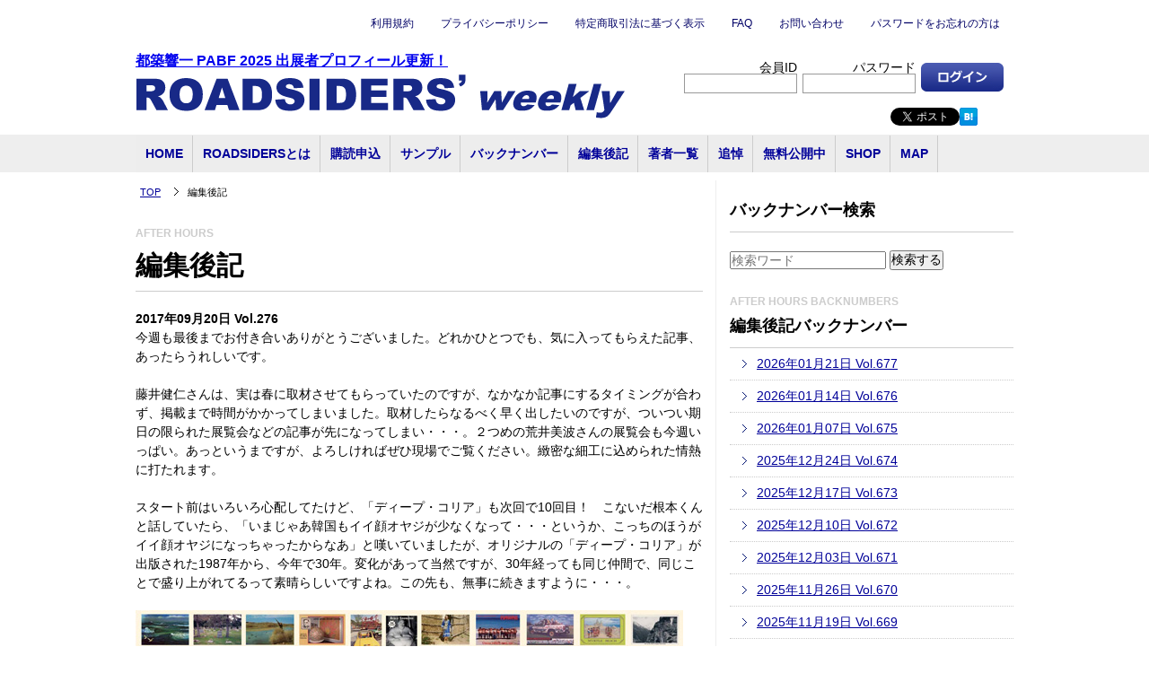

--- FILE ---
content_type: text/html; charset=UTF-8
request_url: https://roadsiders.com/afterhours/detail.php?id=276
body_size: 87296
content:
<!DOCTYPE HTML>
<html xmlns="http://www.w3.org/1999/xhtml" xml:lang="ja" lang="ja" dir="ltr" xmlns:og="http://ogp.me/ns#" xmlns:fb="http://www.facebook.com/2008/fbml">

<head>

<meta http-equiv="Content-Type" content="text/html; charset=UTF-8">
<meta name="viewport" content="width=device-width, initial-scale=1.0, maximum-scale=1, user-scalable=0" />
<meta name="format-detection" content="telephone=no">


<!-- OGP -->
<meta property="og:title" content="ROADSIDERS'weekly" /> 
<meta property="og:type" content="website" /> 
<meta property="og:url" content="http://roadsiders.com/" /> 
<meta property="og:image" content="http://roadsiders.com/common/images/og.png" /> 
<meta property="og:site_name" content="ROADSIDERS'weekly" id="siteName" /> 
<meta property="og:description" content="都築響一の会員制メールマガジン「ROADSIDERS' Weekly」創刊！" /> 
<meta property="og:locale" content="ja_JP" />
<meta property="fb:app_id" content="315780985113688" />
<!-- /OGP -->

<meta name="keywords" content="" />
<meta name="discription" content="" />

<title>編集後記 | ROADSIDERS' Weekly</title>

<link href="/favicon.ico" rel="shortcut icon" type="image/x-icon"/>



<!-- CSS -->
<link rel="stylesheet" href="/common/css/html5reset-1.6.1.css" />
<link href="/common/css/base.css" rel="stylesheet" type="text/css" /> 
<link href="./css/backnumbers.css" rel="stylesheet" type="text/css" />
<!-- /CSS -->

<!-- JS -->
<script type="text/javascript" src="/common/js/lib/jquery-1.6.2.min.js"></script>
<script type="text/javascript" src="/common/js/lib/jquery.easing.1.3.js"></script>
<script type="text/javascript" src="/common/js/lib/jquery.lazyload.min.js"></script>

<script type="text/javascript" src="/common/js/main.js"></script>

<!-- /JS -->


</head>

<body>
<div id="fb-root"></div>
<script>(function(d, s, id) {
  var js, fjs = d.getElementsByTagName(s)[0];
  if (d.getElementById(id)) return;
  js = d.createElement(s); js.id = id;
  js.src = "//connect.facebook.net/ja_JP/all.js#xfbml=1&appId=315780985113688";
  fjs.parentNode.insertBefore(js, fjs);
}(document, 'script', 'facebook-jssdk'));</script>

<div id="container">
<div id="headerWrapper">


<div id="header">
<h1><a href="https://roadsiders.com/pabf/2025/" target="_blank">都築響一 PABF 2025 出展者プロフィール更新！</a><br/>
<!--h1>都築響一がお送りする有料メールマガジン　毎週水曜日発行！<br/-->
<a href="/"><img src="/common/images/logo.gif" alt="" /></a></h1>


<div id="util">

<ul><li><a href="/terms/">利用規約</a></li>
<li><a href="/policy/">プライバシーポリシー</a></li>
<li><a href="/rule/">特定商取引法に基づく表示</a></li>

<li><a href="/faq/">FAQ</a></li>
<li><a href="/contact/">お問い合わせ</a></li>
<li><a href="/reminder/">パスワードをお忘れの方は</a></li>
</ul>

</div>

<div id="login">
<form action="./index.php" method="post">
	<input type="hidden" value="login" name="logcmd" />
	
	<table id="loginForm" border="0" cellpadding="0" cellspacing="0">
	<tr>
	
	<td valign="bottom">会員ID<br/><input type="input" value="" name="account" /></td>
	
	
	<td valign="bottom">パスワード<br/><input type="password" value="" name="pass" /></td>
	
	<td valign="bottom" id="btLogin">
	<input type="hidden" value="/afterhours/detail.php?id=276" name="current_url" />
		<input type="hidden" value="login" name="logcmd" />
		<input type="image" src="/common/images/btLogin.jpg" value="ログイン" id="loginButton" />
	</td>
	</tr>
	</table>
	
</form>

<!-- /#loginBox -->
</div>


<div id="social">

<div id="twitter">
<a href="https://twitter.com/share" class="twitter-share-button" data-via="KyoichiT" data-lang="ja" data-hashtags="ROADSIDERS">ツイート</a>
<script>!function(d,s,id){var js,fjs=d.getElementsByTagName(s)[0];if(!d.getElementById(id)){js=d.createElement(s);js.id=id;js.src="//platform.twitter.com/widgets.js";fjs.parentNode.insertBefore(js,fjs);}}(document,"script","twitter-wjs");</script>
</div>

<div id="facebook">
<div class="fb-like" data-href="http://roadsiders.com/" data-send="false" data-layout="button_count" data-width="120" data-show-faces="false"></div>
</div>

<div id="google">

<g:plusone size="medium" annotation="none" href="http://roadsiders.com"></g:plusone>

<script type="text/javascript">
  window.___gcfg = {lang: 'ja'};

  (function() {
    var po = document.createElement('script'); po.type = 'text/javascript'; po.async = true;
    po.src = 'https://apis.google.com/js/plusone.js';
    var s = document.getElementsByTagName('script')[0]; s.parentNode.insertBefore(po, s);
  })();
</script>
</div>




<div id="hatena">
<a href="//b.hatena.ne.jp/entry/http://roadsiders.com" class="hatena-bookmark-button" data-hatena-bookmark-title="ROADSIDERS' weekly" data-hatena-bookmark-layout="simple" title="このエントリーをはてなブックマークに追加"><img src="//b.st-hatena.com/images/entry-button/button-only.gif" alt="このエントリーをはてなブックマークに追加" width="20" height="20" style="border: none;" /></a><script type="text/javascript" src="http://b.st-hatena.com/js/bookmark_button.js" charset="utf-8" async="async"></script>
</div>

</div>


</div>

</div><div id="navWrapper">
<div id="nav">
<ul><!--
--><li id="nav1"><a href="/">HOME</a></li><!--
--><li id="nav2"><a href="/about/">ROADSIDERSとは</a></li><!--
--><li id="nav4"><a href="/subscribe"/>購読申込</a></li><!--
--><li id="nav5"><a href="/sample"/>サンプル</a></li><!--
--><li id="nav6"><a href="/backnumbers/"/>バックナンバー</a></li><!--
--><li id="nav6"><a href="/afterhours/"/>編集後記</a></li><!--
--><li id="nav6"><a href="/author/"/>著者一覧</a></li><!--
--><li id="nav7"><a href="/special/"/>追悼</a></li><!--
--><li id="nav7"><a href="/free/"/>無料公開中</a></li><!--
--><!--li id="nav7"><a href="https://calendar.google.com/calendar/embed?src=roadsidersweekly%40gmail.com&ctz=Asia%2FTokyo" target="_blank"/>イベント</a></li--><!--

--><li id="nav8"><a href="/shop/"/>SHOP</a></li><!--
--><li id="nav8"><a href="https://www.google.com/maps/d/viewer?mid=1lK9cqLE5n14-GVULZKDdkqnZhiM&hl=ja" target="_blank"/>MAP</a></li><!--
--></ul>
</div>
<!-- /#nav --> </div>
<div id="mainWrapper">
<div id="main">

<div id="contents">

<div class="pankuzu">
<ul>
<li><a href="/">TOP</a></li>
<li>編集後記</li>
</ul>
</div>

<div class="section">

<h2>
<span>AFTER HOURS</span><br/>
編集後記
</h2>


<div class="after">
<h3>2017年09月20日 Vol.276</h3>

<!-- paragraphSection -->
<table border="0" cellpadding="0" cellspacing="0" style="margin:0px;">
<tr>
<td style="padding:0px;">
<p style="font-size: 14px;
	margin: 0px;
	padding-top: 0px;
	padding-right: 0px;
	padding-bottom: 20px;
	padding-left: 0px;
	line-height:1.5em;">
今週も最後までお付き合いありがとうございました。どれかひとつでも、気に入ってもらえた記事、あったらうれしいです。<br>
<br>
藤井健仁さんは、実は春に取材させてもらっていたのですが、なかなか記事にするタイミングが合わず、掲載まで時間がかかってしまいました。取材したらなるべく早く出したいのですが、ついつい期日の限られた展覧会などの記事が先になってしまい・・・。２つめの荒井美波さんの展覧会も今週いっぱい。あっというまですが、よろしければぜひ現場でご覧ください。緻密な細工に込められた情熱に打たれます。<br>
<br>
スタート前はいろいろ心配してたけど、「ディープ・コリア」も次回で10回目！　こないだ根本くんと話していたら、「いまじゃあ韓国もイイ顔オヤジが少なくなって・・・というか、こっちのほうがイイ顔オヤジになっちゃったからなあ」と嘆いていましたが、オリジナルの「ディープ・コリア」が出版された1987年から、今年で30年。変化があって当然ですが、30年経っても同じ仲間で、同じことで盛り上がれてるって素晴らしいですよね。この先も、無事に続きますように・・・。<br>
</p>
</td>
</tr>
</table>
<!-- /paragraphSection -->

<!-- oneColumnImage -->
<table border="0" cellpadding="0" cellspacing="0" style="margin:0px;">
<tr>
<td style="padding:0px;">
<p style="font-size: 12px;
	color: #039;
	margin: 0px;
	padding-top: 0px;
	padding-right: 0px;
	padding-bottom: 20px;
	padding-left: 0px;
	line-height:1.5em;">
<img src="https://roadsiders.com/_mailmagazine_data/20170920_4fFPhQXyb54NQ/imageA_1.jpg"><br>
アメリカの旅で集めた絵葉書の一部<br>
</p>
</td>
</tr>
</table>
<!-- /oneColumnImage -->

<!-- paragraphSection -->
<table border="0" cellpadding="0" cellspacing="0" style="margin:0px;">
<tr>
<td style="padding:0px;">
<p style="font-size: 14px;
	margin: 0px;
	padding-top: 0px;
	padding-right: 0px;
	padding-bottom: 20px;
	padding-left: 0px;
	line-height:1.5em;">
そして今週は「Back in the ROADSIDE USA」も50回目！　いったいだれが喜んでくれてるかわからない連載ですが、でもまだまだネタはあり。撮影はずいぶん前で、ちょうどフィルムからデジタルに切り替える時期だったのですが、今回の連載ではすべてのカットをスキャンし直して、きれいにした「デジタル・リマスター版」でお見せしています。アメリカという、だれもが知ってるつもりで、実はあんまり知らない国というか、ひとつの宇宙に、少しでも親しみを感じてもらえたらと。<br>
</p>
</td>
</tr>
</table>
<!-- /paragraphSection -->

<!-- oneColumnImage -->
<table border="0" cellpadding="0" cellspacing="0" style="margin:0px;">
<tr>
<td style="padding:0px;">
<p style="font-size: 12px;
	color: #039;
	margin: 0px;
	padding-top: 0px;
	padding-right: 0px;
	padding-bottom: 20px;
	padding-left: 0px;
	line-height:1.5em;">
<img src="https://roadsiders.com/_mailmagazine_data/20170920_4fFPhQXyb54NQ/imageA_2.jpg"><br>
ハンバーガーが有名なデトロイトのジョーイズ・ミートカッター・インにて。ラージ・ダブルデッキ・バーガーは1ポンドの肉が2枚、大きなバンズにどかんと乗って出てくる。肉だけで32オンス（約1キロ）!　カロリー計算すると1万2845キロカロリー！<br>
<br>
<img src="https://roadsiders.com/_mailmagazine_data/20170920_4fFPhQXyb54NQ/imageA_3.jpg"><br>
パストラミサンド、これで一人前！　3日くらい持ちます。<br>
</p>
</td>
</tr>
</table>
<!-- /oneColumnImage -->

<!-- paragraphSection -->
<table border="0" cellpadding="0" cellspacing="0" style="margin:0px;">
<tr>
<td style="padding:0px;">
<p style="font-size: 14px;
	margin: 0px;
	padding-top: 0px;
	padding-right: 0px;
	padding-bottom: 20px;
	padding-left: 0px;
	line-height:1.5em;">
オリジナルの『ROADSIDE USA』は2010年に、1万2000円の写真集が出たきり、文庫化もされてないので、続けられるだけこちらでがんばるつもり！　ハワイ、ニューヨーク、ロサンジェルス、サンフランシスコ・・・そういう場所以外のアメリカって、なかなか旅行先の候補には挙がらないかもしれないけれど、この連載でもっとディープな、アメリカの真ん中に乗り込んでいく気になってもらえたらなによりです！<br>
</p>
</td>
</tr>
</table>
<!-- /paragraphSection -->

<!-- oneColumnImage -->
<table border="0" cellpadding="0" cellspacing="0" style="margin:0px;">
<tr>
<td style="padding:0px;">
<p style="font-size: 12px;
	color: #039;
	margin: 0px;
	padding-top: 0px;
	padding-right: 0px;
	padding-bottom: 20px;
	padding-left: 0px;
	line-height:1.5em;">
<img src="https://roadsiders.com/_mailmagazine_data/20170920_4fFPhQXyb54NQ/imageA_4.jpg"><br>
</p>
</td>
</tr>
</table>
<!-- /oneColumnImage -->


</div>

</div>
<!-- / .section -->

<div class="pankuzu">
<ul>
<li><a href="/">TOP</a></li>
<li>編集後記</li>
</ul>
</div>

</div>
<!-- / #contents -->
<div id="side">
<div class="search_box section">
<h2>バックナンバー検索</h2>
	<form method="post" action="/backnumbers/search.php">
	<input type="text" name="search" placeholder="検索ワード">
	<input type="submit" value="検索する">
	</form>
</div><div class="section">
<h2><span>AFTER HOURS BACKNUMBERS</span><br/>
編集後記バックナンバー</h2>
<ul class="archives"><li>
<a href="/afterhours/detail.php?id=677">2026年01月21日 Vol.677</a>
</li><li>
<a href="/afterhours/detail.php?id=676">2026年01月14日 Vol.676</a>
</li><li>
<a href="/afterhours/detail.php?id=675">2026年01月07日 Vol.675</a>
</li><li>
<a href="/afterhours/detail.php?id=674">2025年12月24日 Vol.674</a>
</li><li>
<a href="/afterhours/detail.php?id=673">2025年12月17日 Vol.673</a>
</li><li>
<a href="/afterhours/detail.php?id=672">2025年12月10日 Vol.672</a>
</li><li>
<a href="/afterhours/detail.php?id=671">2025年12月03日 Vol.671</a>
</li><li>
<a href="/afterhours/detail.php?id=670">2025年11月26日 Vol.670</a>
</li><li>
<a href="/afterhours/detail.php?id=669">2025年11月19日 Vol.669</a>
</li><li>
<a href="/afterhours/detail.php?id=668">2025年11月12日 Vol.668</a>
</li><li>
<a href="/afterhours/detail.php?id=667">2025年11月05日 Vol.667</a>
</li><li>
<a href="/afterhours/detail.php?id=666">2025年10月22日 Vol.666</a>
</li><li>
<a href="/afterhours/detail.php?id=665">2025年10月15日 Vol.665</a>
</li><li>
<a href="/afterhours/detail.php?id=664">2025年10月08日 Vol.664</a>
</li><li>
<a href="/afterhours/detail.php?id=663">2025年10月01日 Vol.663</a>
</li><li>
<a href="/afterhours/detail.php?id=662">2025年09月24日 Vol.662</a>
</li><li>
<a href="/afterhours/detail.php?id=661">2025年09月17日 Vol.661</a>
</li><li>
<a href="/afterhours/detail.php?id=660">2025年09月10日 Vol.660</a>
</li><li>
<a href="/afterhours/detail.php?id=659">2025年09月03日 Vol.659</a>
</li><li>
<a href="/afterhours/detail.php?id=658">2025年08月27日 Vol.658</a>
</li><li>
<a href="/afterhours/detail.php?id=657">2025年08月20日 Vol.657</a>
</li><li>
<a href="/afterhours/detail.php?id=656">2025年08月13日 Vol.656</a>
</li><li>
<a href="/afterhours/detail.php?id=655">2025年08月06日 Vol.655</a>
</li><li>
<a href="/afterhours/detail.php?id=654">2025年07月23日 Vol.654</a>
</li><li>
<a href="/afterhours/detail.php?id=653">2025年07月16日 Vol.653</a>
</li><li>
<a href="/afterhours/detail.php?id=652">2025年07月09日 Vol.652</a>
</li><li>
<a href="/afterhours/detail.php?id=651">2025年07月02日 Vol.651</a>
</li><li>
<a href="/afterhours/detail.php?id=650">2025年06月25日 Vol.650</a>
</li><li>
<a href="/afterhours/detail.php?id=649">2025年06月18日 Vol.649</a>
</li><li>
<a href="/afterhours/detail.php?id=648">2025年06月11日 Vol.648</a>
</li><li>
<a href="/afterhours/detail.php?id=647">2025年06月04日 Vol.647</a>
</li><li>
<a href="/afterhours/detail.php?id=646">2025年05月28日 Vol.646</a>
</li><li>
<a href="/afterhours/detail.php?id=645">2025年05月21日 Vol.645</a>
</li><li>
<a href="/afterhours/detail.php?id=644">2025年05月14日 Vol.644</a>
</li><li>
<a href="/afterhours/detail.php?id=643">2025年05月07日 Vol.643</a>
</li><li>
<a href="/afterhours/detail.php?id=642">2025年04月23日 Vol.642</a>
</li><li>
<a href="/afterhours/detail.php?id=641">2025年04月16日 Vol.641</a>
</li><li>
<a href="/afterhours/detail.php?id=640">2025年04月09日 Vol.640</a>
</li><li>
<a href="/afterhours/detail.php?id=639">2025年04月02日 Vol.639</a>
</li><li>
<a href="/afterhours/detail.php?id=638">2025年03月26日 Vol.638</a>
</li><li>
<a href="/afterhours/detail.php?id=637">2025年03月19日 Vol.637</a>
</li><li>
<a href="/afterhours/detail.php?id=636">2025年03月12日 Vol.636</a>
</li><li>
<a href="/afterhours/detail.php?id=635">2025年03月05日 Vol.635</a>
</li><li>
<a href="/afterhours/detail.php?id=634">2025年02月26日 Vol.634</a>
</li><li>
<a href="/afterhours/detail.php?id=633">2025年02月19日 Vol.633</a>
</li><li>
<a href="/afterhours/detail.php?id=632">2025年02月12日 Vol.632</a>
</li><li>
<a href="/afterhours/detail.php?id=631">2025年02月05日 Vol.631</a>
</li><li>
<a href="/afterhours/detail.php?id=630">2025年01月22日 Vol.630</a>
</li><li>
<a href="/afterhours/detail.php?id=629">2025年01月15日 Vol.629</a>
</li><li>
<a href="/afterhours/detail.php?id=628">2025年01月08日 Vol.628</a>
</li><li>
<a href="/afterhours/detail.php?id=627">2025年01月01日 Vol.627</a>
</li><li>
<a href="/afterhours/detail.php?id=626">2024年12月25日 Vol.626</a>
</li><li>
<a href="/afterhours/detail.php?id=625">2024年12月18日 Vol.625</a>
</li><li>
<a href="/afterhours/detail.php?id=624">2024年12月11日 Vol.624</a>
</li><li>
<a href="/afterhours/detail.php?id=623">2024年12月04日 Vol.623</a>
</li><li>
<a href="/afterhours/detail.php?id=622">2024年11月27日 Vol.622</a>
</li><li>
<a href="/afterhours/detail.php?id=621">2024年11月20日 Vol.621</a>
</li><li>
<a href="/afterhours/detail.php?id=620">2024年11月13日 Vol.620</a>
</li><li>
<a href="/afterhours/detail.php?id=619">2024年11月06日 Vol.619</a>
</li><li>
<a href="/afterhours/detail.php?id=618">2024年10月23日 Vol.618</a>
</li><li>
<a href="/afterhours/detail.php?id=617">2024年10月16日 Vol.617</a>
</li><li>
<a href="/afterhours/detail.php?id=616">2024年10月09日 Vol.616</a>
</li><li>
<a href="/afterhours/detail.php?id=615">2024年10月02日 Vol.615</a>
</li><li>
<a href="/afterhours/detail.php?id=614">2024年09月25日 Vol.614</a>
</li><li>
<a href="/afterhours/detail.php?id=613">2024年09月18日 Vol.613</a>
</li><li>
<a href="/afterhours/detail.php?id=612">2024年09月11日 Vol.612</a>
</li><li>
<a href="/afterhours/detail.php?id=611">2024年09月04日 Vol.611</a>
</li><li>
<a href="/afterhours/detail.php?id=610">2024年08月28日 Vol.610</a>
</li><li>
<a href="/afterhours/detail.php?id=609">2024年08月21日 Vol.609</a>
</li><li>
<a href="/afterhours/detail.php?id=608">2024年08月14日 Vol.608</a>
</li><li>
<a href="/afterhours/detail.php?id=607">2024年08月07日 Vol.607</a>
</li><li>
<a href="/afterhours/detail.php?id=606">2024年07月24日 Vol.606</a>
</li><li>
<a href="/afterhours/detail.php?id=605">2024年07月17日 Vol.605</a>
</li><li>
<a href="/afterhours/detail.php?id=604">2024年07月10日 Vol.604</a>
</li><li>
<a href="/afterhours/detail.php?id=603">2024年07月03日 Vol.603</a>
</li><li>
<a href="/afterhours/detail.php?id=602">2024年06月26日 Vol.602</a>
</li><li>
<a href="/afterhours/detail.php?id=601">2024年06月19日 Vol.601</a>
</li><li>
<a href="/afterhours/detail.php?id=600">2024年06月12日 Vol.600</a>
</li><li>
<a href="/afterhours/detail.php?id=599">2024年06月05日 Vol.599</a>
</li><li>
<a href="/afterhours/detail.php?id=598">2024年05月22日 Vol.598</a>
</li><li>
<a href="/afterhours/detail.php?id=597">2024年05月15日 Vol.597</a>
</li><li>
<a href="/afterhours/detail.php?id=596">2024年05月08日 Vol.596</a>
</li><li>
<a href="/afterhours/detail.php?id=595">2024年05月01日 Vol.595</a>
</li><li>
<a href="/afterhours/detail.php?id=594">2024年04月24日 Vol.594</a>
</li><li>
<a href="/afterhours/detail.php?id=593">2024年04月17日 Vol.593</a>
</li><li>
<a href="/afterhours/detail.php?id=592">2024年04月10日 Vol.592</a>
</li><li>
<a href="/afterhours/detail.php?id=591">2024年04月03日 Vol.591</a>
</li><li>
<a href="/afterhours/detail.php?id=590">2024年03月27日 Vol.590</a>
</li><li>
<a href="/afterhours/detail.php?id=589">2024年03月20日 Vol.589</a>
</li><li>
<a href="/afterhours/detail.php?id=588">2024年03月13日 Vol.588</a>
</li><li>
<a href="/afterhours/detail.php?id=587">2024年03月06日 Vol.587</a>
</li><li>
<a href="/afterhours/detail.php?id=586">2024年02月28日 Vol.586</a>
</li><li>
<a href="/afterhours/detail.php?id=585">2024年02月21日 Vol.585</a>
</li><li>
<a href="/afterhours/detail.php?id=584">2024年02月14日 Vol.584</a>
</li><li>
<a href="/afterhours/detail.php?id=583">2024年02月07日 Vol.583</a>
</li><li>
<a href="/afterhours/detail.php?id=582">2024年01月31日 Vol.582</a>
</li><li>
<a href="/afterhours/detail.php?id=581">2024年01月24日 Vol.581</a>
</li><li>
<a href="/afterhours/detail.php?id=580">2024年01月17日 Vol.580</a>
</li><li>
<a href="/afterhours/detail.php?id=579">2024年01月10日 Vol.579</a>
</li><li>
<a href="/afterhours/detail.php?id=578">2023年12月27日 Vol.578</a>
</li><li>
<a href="/afterhours/detail.php?id=577">2023年12月20日 Vol.577</a>
</li><li>
<a href="/afterhours/detail.php?id=576">2023年12月13日 Vol.576</a>
</li><li>
<a href="/afterhours/detail.php?id=575">2023年12月06日 Vol.575</a>
</li><li>
<a href="/afterhours/detail.php?id=574">2023年11月22日 Vol.574</a>
</li><li>
<a href="/afterhours/detail.php?id=573">2023年11月15日 Vol.573</a>
</li><li>
<a href="/afterhours/detail.php?id=572">2023年11月08日 Vol.572</a>
</li><li>
<a href="/afterhours/detail.php?id=571">2023年11月01日 Vol.571</a>
</li><li>
<a href="/afterhours/detail.php?id=570">2023年10月25日 Vol.570</a>
</li><li>
<a href="/afterhours/detail.php?id=569">2023年10月18日 Vol.569</a>
</li><li>
<a href="/afterhours/detail.php?id=568">2023年10月11日 Vol.568</a>
</li><li>
<a href="/afterhours/detail.php?id=567">2023年10月04日 Vol.567</a>
</li><li>
<a href="/afterhours/detail.php?id=566">2023年09月27日 Vol.566</a>
</li><li>
<a href="/afterhours/detail.php?id=565">2023年09月20日 Vol.565</a>
</li><li>
<a href="/afterhours/detail.php?id=564">2023年09月13日 Vol.564</a>
</li><li>
<a href="/afterhours/detail.php?id=563">2023年09月06日 Vol.563</a>
</li><li>
<a href="/afterhours/detail.php?id=562">2023年08月23日 Vol.562</a>
</li><li>
<a href="/afterhours/detail.php?id=561">2023年08月16日 Vol.561</a>
</li><li>
<a href="/afterhours/detail.php?id=560">2023年08月09日 Vol.560</a>
</li><li>
<a href="/afterhours/detail.php?id=559">2023年08月02日 Vol.559</a>
</li><li>
<a href="/afterhours/detail.php?id=558">2023年07月26日 Vol.558</a>
</li><li>
<a href="/afterhours/detail.php?id=557">2023年07月19日 Vol.557</a>
</li><li>
<a href="/afterhours/detail.php?id=556">2023年07月12日 Vol.556</a>
</li><li>
<a href="/afterhours/detail.php?id=555">2023年07月05日 Vol.555</a>
</li><li>
<a href="/afterhours/detail.php?id=554">2023年06月28日 Vol.554</a>
</li><li>
<a href="/afterhours/detail.php?id=553">2023年06月21日 Vol.553</a>
</li><li>
<a href="/afterhours/detail.php?id=552">2023年06月14日 Vol.552</a>
</li><li>
<a href="/afterhours/detail.php?id=551">2023年06月07日 Vol.551</a>
</li><li>
<a href="/afterhours/detail.php?id=550">2023年05月24日 Vol.550</a>
</li><li>
<a href="/afterhours/detail.php?id=549">2023年05月17日 Vol.549</a>
</li><li>
<a href="/afterhours/detail.php?id=548">2023年05月10日 Vol.548</a>
</li><li>
<a href="/afterhours/detail.php?id=547">2023年05月03日 Vol.547</a>
</li><li>
<a href="/afterhours/detail.php?id=546">2023年04月26日 Vol.546</a>
</li><li>
<a href="/afterhours/detail.php?id=545">2023年04月19日 Vol.545</a>
</li><li>
<a href="/afterhours/detail.php?id=544">2023年04月12日 Vol.544</a>
</li><li>
<a href="/afterhours/detail.php?id=543">2023年04月05日 Vol.543</a>
</li><li>
<a href="/afterhours/detail.php?id=542">2023年03月22日 Vol.542</a>
</li><li>
<a href="/afterhours/detail.php?id=541">2023年03月15日 Vol.541</a>
</li><li>
<a href="/afterhours/detail.php?id=540">2023年03月08日 Vol.540</a>
</li><li>
<a href="/afterhours/detail.php?id=539">2023年03月01日 Vol.539</a>
</li><li>
<a href="/afterhours/detail.php?id=538">2023年02月22日 Vol.538</a>
</li><li>
<a href="/afterhours/detail.php?id=537">2023年02月15日 Vol.537</a>
</li><li>
<a href="/afterhours/detail.php?id=536">2023年02月08日 Vol.536</a>
</li><li>
<a href="/afterhours/detail.php?id=535">2023年02月01日 Vol.535</a>
</li><li>
<a href="/afterhours/detail.php?id=534">2023年01月25日 Vol.534</a>
</li><li>
<a href="/afterhours/detail.php?id=533">2023年01月18日 Vol.533</a>
</li><li>
<a href="/afterhours/detail.php?id=532">2023年01月11日 Vol.532</a>
</li><li>
<a href="/afterhours/detail.php?id=531">2023年01月04日 Vol.531</a>
</li><li>
<a href="/afterhours/detail.php?id=530">2022年12月28日 Vol.530</a>
</li><li>
<a href="/afterhours/detail.php?id=529">2022年12月21日 Vol.529</a>
</li><li>
<a href="/afterhours/detail.php?id=528">2022年12月14日 Vol.528</a>
</li><li>
<a href="/afterhours/detail.php?id=527">2022年12月07日 Vol.527</a>
</li><li>
<a href="/afterhours/detail.php?id=526">2022年11月23日 Vol.526</a>
</li><li>
<a href="/afterhours/detail.php?id=525">2022年11月16日 Vol.525</a>
</li><li>
<a href="/afterhours/detail.php?id=524">2022年11月09日 Vol.524</a>
</li><li>
<a href="/afterhours/detail.php?id=523">2022年11月02日 Vol.523</a>
</li><li>
<a href="/afterhours/detail.php?id=522">2022年10月26日 Vol.522</a>
</li><li>
<a href="/afterhours/detail.php?id=521">2022年10月19日 Vol.521</a>
</li><li>
<a href="/afterhours/detail.php?id=520">2022年10月12日 Vol.520</a>
</li><li>
<a href="/afterhours/detail.php?id=519">2022年10月05日 Vol.519</a>
</li><li>
<a href="/afterhours/detail.php?id=518">2022年09月28日 Vol.518</a>
</li><li>
<a href="/afterhours/detail.php?id=517">2022年09月21日 Vol.517</a>
</li><li>
<a href="/afterhours/detail.php?id=516">2022年09月14日 Vol.516</a>
</li><li>
<a href="/afterhours/detail.php?id=515">2022年09月07日 Vol.515</a>
</li><li>
<a href="/afterhours/detail.php?id=514">2022年08月24日 Vol.514</a>
</li><li>
<a href="/afterhours/detail.php?id=513">2022年08月17日 Vol.513</a>
</li><li>
<a href="/afterhours/detail.php?id=512">2022年08月10日 Vol.512</a>
</li><li>
<a href="/afterhours/detail.php?id=511">2022年08月03日 Vol.511</a>
</li><li>
<a href="/afterhours/detail.php?id=510">2022年07月27日 Vol.510</a>
</li><li>
<a href="/afterhours/detail.php?id=509">2022年07月20日 Vol.509</a>
</li><li>
<a href="/afterhours/detail.php?id=508">2022年07月13日 Vol.508</a>
</li><li>
<a href="/afterhours/detail.php?id=507">2022年07月06日 Vol.507</a>
</li><li>
<a href="/afterhours/detail.php?id=506">2022年06月22日 Vol.506</a>
</li><li>
<a href="/afterhours/detail.php?id=505">2022年06月15日 Vol.505</a>
</li><li>
<a href="/afterhours/detail.php?id=504">2022年06月08日 Vol.504</a>
</li><li>
<a href="/afterhours/detail.php?id=503">2022年06月01日 Vol.503</a>
</li><li>
<a href="/afterhours/detail.php?id=502">2022年05月25日 Vol.502</a>
</li><li>
<a href="/afterhours/detail.php?id=501">2022年05月18日 Vol.501</a>
</li><li>
<a href="/afterhours/detail.php?id=500">2022年05月11日 Vol.500</a>
</li><li>
<a href="/afterhours/detail.php?id=499">2022年05月04日 Vol.499</a>
</li><li>
<a href="/afterhours/detail.php?id=498">2022年04月27日 Vol.498</a>
</li><li>
<a href="/afterhours/detail.php?id=497">2022年04月20日 Vol.497</a>
</li><li>
<a href="/afterhours/detail.php?id=496">2022年04月13日 Vol.496</a>
</li><li>
<a href="/afterhours/detail.php?id=495">2022年04月06日 Vol.495</a>
</li><li>
<a href="/afterhours/detail.php?id=494">2022年03月23日 Vol.494</a>
</li><li>
<a href="/afterhours/detail.php?id=493">2022年03月16日 Vol.493</a>
</li><li>
<a href="/afterhours/detail.php?id=492">2022年03月09日 Vol.492</a>
</li><li>
<a href="/afterhours/detail.php?id=491">2022年03月02日 Vol.491</a>
</li><li>
<a href="/afterhours/detail.php?id=490">2022年02月23日 Vol.490</a>
</li><li>
<a href="/afterhours/detail.php?id=489">2022年02月16日 Vol.489</a>
</li><li>
<a href="/afterhours/detail.php?id=488">2022年02月09日 Vol.488</a>
</li><li>
<a href="/afterhours/detail.php?id=487">2022年02月02日 Vol.487</a>
</li><li>
<a href="/afterhours/detail.php?id=486">2022年01月26日 Vol.486</a>
</li><li>
<a href="/afterhours/detail.php?id=485">2022年01月19日 Vol.485</a>
</li><li>
<a href="/afterhours/detail.php?id=484">2022年01月12日 Vol.484</a>
</li><li>
<a href="/afterhours/detail.php?id=483">2022年01月05日 Vol.483</a>
</li><li>
<a href="/afterhours/detail.php?id=482">2021年12月22日 Vol.482</a>
</li><li>
<a href="/afterhours/detail.php?id=481">2021年12月15日 Vol.481</a>
</li><li>
<a href="/afterhours/detail.php?id=480">2021年12月08日 Vol.480</a>
</li><li>
<a href="/afterhours/detail.php?id=479">2021年12月01日 Vol.479</a>
</li><li>
<a href="/afterhours/detail.php?id=478">2021年11月24日 Vol.478</a>
</li><li>
<a href="/afterhours/detail.php?id=477">2021年11月17日 Vol.477</a>
</li><li>
<a href="/afterhours/detail.php?id=476">2021年11月10日 Vol.476</a>
</li><li>
<a href="/afterhours/detail.php?id=475">2021年11月03日 Vol.475</a>
</li><li>
<a href="/afterhours/detail.php?id=474">2021年10月27日 Vol.474</a>
</li><li>
<a href="/afterhours/detail.php?id=473">2021年10月20日 Vol.473</a>
</li><li>
<a href="/afterhours/detail.php?id=472">2021年10月13日 Vol.472</a>
</li><li>
<a href="/afterhours/detail.php?id=471">2021年10月06日 Vol.471</a>
</li><li>
<a href="/afterhours/detail.php?id=470">2021年09月22日 Vol.470</a>
</li><li>
<a href="/afterhours/detail.php?id=469">2021年09月15日 Vol.469</a>
</li><li>
<a href="/afterhours/detail.php?id=468">2021年09月08日 Vol.468</a>
</li><li>
<a href="/afterhours/detail.php?id=467">2021年09月01日 Vol.467</a>
</li><li>
<a href="/afterhours/detail.php?id=466">2021年08月25日 Vol.466</a>
</li><li>
<a href="/afterhours/detail.php?id=465">2021年08月18日 Vol.465</a>
</li><li>
<a href="/afterhours/detail.php?id=464">2021年08月11日 Vol.464</a>
</li><li>
<a href="/afterhours/detail.php?id=463">2021年08月04日 Vol.463</a>
</li><li>
<a href="/afterhours/detail.php?id=462">2021年07月28日 Vol.462</a>
</li><li>
<a href="/afterhours/detail.php?id=461">2021年07月21日 Vol.461</a>
</li><li>
<a href="/afterhours/detail.php?id=460">2021年07月14日 Vol.460</a>
</li><li>
<a href="/afterhours/detail.php?id=459">2021年07月07日 Vol.459</a>
</li><li>
<a href="/afterhours/detail.php?id=458">2021年06月23日 Vol.458</a>
</li><li>
<a href="/afterhours/detail.php?id=457">2021年06月16日 Vol.457</a>
</li><li>
<a href="/afterhours/detail.php?id=456">2021年06月09日 Vol.456</a>
</li><li>
<a href="/afterhours/detail.php?id=455">2021年06月02日 Vol.455</a>
</li><li>
<a href="/afterhours/detail.php?id=454">2021年05月26日 Vol.454</a>
</li><li>
<a href="/afterhours/detail.php?id=453">2021年05月19日 Vol.453</a>
</li><li>
<a href="/afterhours/detail.php?id=452">2021年05月12日 Vol.452</a>
</li><li>
<a href="/afterhours/detail.php?id=451">2021年05月05日 Vol.451</a>
</li><li>
<a href="/afterhours/detail.php?id=450">2021年04月28日 Vol.450</a>
</li><li>
<a href="/afterhours/detail.php?id=449">2021年04月21日 Vol.449</a>
</li><li>
<a href="/afterhours/detail.php?id=448">2021年04月14日 Vol.448</a>
</li><li>
<a href="/afterhours/detail.php?id=447">2021年04月07日 Vol.447</a>
</li><li>
<a href="/afterhours/detail.php?id=446">2021年03月24日 Vol.446</a>
</li><li>
<a href="/afterhours/detail.php?id=445">2021年03月17日 Vol.445</a>
</li><li>
<a href="/afterhours/detail.php?id=444">2021年03月10日 Vol.444</a>
</li><li>
<a href="/afterhours/detail.php?id=443">2021年03月03日 Vol.443</a>
</li><li>
<a href="/afterhours/detail.php?id=442">2021年02月24日 Vol.442</a>
</li><li>
<a href="/afterhours/detail.php?id=441">2021年02月17日 Vol.441</a>
</li><li>
<a href="/afterhours/detail.php?id=440">2021年02月10日 Vol.440</a>
</li><li>
<a href="/afterhours/detail.php?id=439">2021年02月03日 Vol.439</a>
</li><li>
<a href="/afterhours/detail.php?id=438">2021年01月27日 Vol.438</a>
</li><li>
<a href="/afterhours/detail.php?id=437">2021年01月20日 Vol.437</a>
</li><li>
<a href="/afterhours/detail.php?id=436">2021年01月13日 Vol.436</a>
</li><li>
<a href="/afterhours/detail.php?id=435">2021年01月06日 Vol.435</a>
</li><li>
<a href="/afterhours/detail.php?id=434">2020年12月23日 Vol.434</a>
</li><li>
<a href="/afterhours/detail.php?id=433">2020年12月16日 Vol.433</a>
</li><li>
<a href="/afterhours/detail.php?id=432">2020年12月09日 Vol.432</a>
</li><li>
<a href="/afterhours/detail.php?id=431">2020年12月02日 Vol.431</a>
</li><li>
<a href="/afterhours/detail.php?id=430">2020年11月25日 Vol.430</a>
</li><li>
<a href="/afterhours/detail.php?id=429">2020年11月18日 Vol.429</a>
</li><li>
<a href="/afterhours/detail.php?id=428">2020年11月11日 Vol.428</a>
</li><li>
<a href="/afterhours/detail.php?id=427">2020年11月04日 Vol.427</a>
</li><li>
<a href="/afterhours/detail.php?id=426">2020年10月28日 Vol.426</a>
</li><li>
<a href="/afterhours/detail.php?id=425">2020年10月21日 Vol.425</a>
</li><li>
<a href="/afterhours/detail.php?id=424">2020年10月14日 Vol.424</a>
</li><li>
<a href="/afterhours/detail.php?id=423">2020年10月07日 Vol.423</a>
</li><li>
<a href="/afterhours/detail.php?id=422">2020年09月23日 Vol.422</a>
</li><li>
<a href="/afterhours/detail.php?id=421">2020年09月16日 Vol.421</a>
</li><li>
<a href="/afterhours/detail.php?id=420">2020年09月09日 Vol.420</a>
</li><li>
<a href="/afterhours/detail.php?id=419">2020年09月02日 Vol.419</a>
</li><li>
<a href="/afterhours/detail.php?id=418">2020年08月26日 Vol.418</a>
</li><li>
<a href="/afterhours/detail.php?id=417">2020年08月19日 Vol.417</a>
</li><li>
<a href="/afterhours/detail.php?id=416">2020年08月12日 Vol.416</a>
</li><li>
<a href="/afterhours/detail.php?id=415">2020年08月05日 Vol.415</a>
</li><li>
<a href="/afterhours/detail.php?id=414">2020年07月22日 Vol.414</a>
</li><li>
<a href="/afterhours/detail.php?id=413">2020年07月15日 Vol.413</a>
</li><li>
<a href="/afterhours/detail.php?id=412">2020年07月08日 Vol.412</a>
</li><li>
<a href="/afterhours/detail.php?id=411">2020年07月01日 Vol.411</a>
</li><li>
<a href="/afterhours/detail.php?id=410">2020年06月24日 Vol.410</a>
</li><li>
<a href="/afterhours/detail.php?id=409">2020年06月17日 Vol.409</a>
</li><li>
<a href="/afterhours/detail.php?id=408">2020年06月10日 Vol.408</a>
</li><li>
<a href="/afterhours/detail.php?id=407">2020年06月03日 Vol.407</a>
</li><li>
<a href="/afterhours/detail.php?id=406">2020年05月27日 Vol.406</a>
</li><li>
<a href="/afterhours/detail.php?id=405">2020年05月20日 Vol.405</a>
</li><li>
<a href="/afterhours/detail.php?id=404">2020年05月13日 Vol.404</a>
</li><li>
<a href="/afterhours/detail.php?id=403">2020年05月06日 Vol.403</a>
</li><li>
<a href="/afterhours/detail.php?id=402">2020年04月29日 Vol.402</a>
</li><li>
<a href="/afterhours/detail.php?id=401">2020年04月22日 Vol.401</a>
</li><li>
<a href="/afterhours/detail.php?id=400">2020年04月15日 Vol.400</a>
</li><li>
<a href="/afterhours/detail.php?id=399">2020年04月08日 Vol.399</a>
</li><li>
<a href="/afterhours/detail.php?id=398">2020年04月01日 Vol.398</a>
</li><li>
<a href="/afterhours/detail.php?id=397">2020年03月25日 Vol.397</a>
</li><li>
<a href="/afterhours/detail.php?id=396">2020年03月18日 Vol.396</a>
</li><li>
<a href="/afterhours/detail.php?id=395">2020年03月11日 Vol.395</a>
</li><li>
<a href="/afterhours/detail.php?id=394">2020年03月04日 Vol.394</a>
</li><li>
<a href="/afterhours/detail.php?id=393">2020年02月26日 Vol.393</a>
</li><li>
<a href="/afterhours/detail.php?id=392">2020年02月19日 Vol.392</a>
</li><li>
<a href="/afterhours/detail.php?id=391">2020年02月12日 Vol.391</a>
</li><li>
<a href="/afterhours/detail.php?id=390">2020年02月05日 Vol.390</a>
</li><li>
<a href="/afterhours/detail.php?id=389">2020年01月22日 Vol.389</a>
</li><li>
<a href="/afterhours/detail.php?id=388">2020年01月15日 Vol.388</a>
</li><li>
<a href="/afterhours/detail.php?id=387">2020年01月08日 Vol.387</a>
</li><li>
<a href="/afterhours/detail.php?id=386">2020年01月01日 Vol.386</a>
</li><li>
<a href="/afterhours/detail.php?id=385">2019年12月25日 Vol.385</a>
</li><li>
<a href="/afterhours/detail.php?id=384">2019年12月18日 Vol.384</a>
</li><li>
<a href="/afterhours/detail.php?id=383">2019年12月11日 Vol.383</a>
</li><li>
<a href="/afterhours/detail.php?id=382">2019年12月04日 Vol.382</a>
</li><li>
<a href="/afterhours/detail.php?id=381">2019年11月27日 Vol.381</a>
</li><li>
<a href="/afterhours/detail.php?id=380">2019年11月20日 Vol.380</a>
</li><li>
<a href="/afterhours/detail.php?id=379">2019年11月13日 Vol.379</a>
</li><li>
<a href="/afterhours/detail.php?id=378">2019年11月06日 Vol.378</a>
</li><li>
<a href="/afterhours/detail.php?id=377">2019年10月23日 Vol.377</a>
</li><li>
<a href="/afterhours/detail.php?id=376">2019年10月16日 Vol.376</a>
</li><li>
<a href="/afterhours/detail.php?id=375">2019年10月09日 Vol.375</a>
</li><li>
<a href="/afterhours/detail.php?id=374">2019年10月02日 Vol.374</a>
</li><li>
<a href="/afterhours/detail.php?id=373">2019年09月25日 Vol.373</a>
</li><li>
<a href="/afterhours/detail.php?id=372">2019年09月18日 Vol.372</a>
</li><li>
<a href="/afterhours/detail.php?id=371">2019年09月11日 Vol.371</a>
</li><li>
<a href="/afterhours/detail.php?id=370">2019年09月04日 Vol.370</a>
</li><li>
<a href="/afterhours/detail.php?id=369">2019年08月28日 Vol.369</a>
</li><li>
<a href="/afterhours/detail.php?id=368">2019年08月21日 Vol.368</a>
</li><li>
<a href="/afterhours/detail.php?id=367">2019年08月14日 Vol.367</a>
</li><li>
<a href="/afterhours/detail.php?id=366">2019年08月07日 Vol.366</a>
</li><li>
<a href="/afterhours/detail.php?id=365">2019年07月24日 Vol.365</a>
</li><li>
<a href="/afterhours/detail.php?id=364">2019年07月17日 Vol.364</a>
</li><li>
<a href="/afterhours/detail.php?id=363">2019年07月10日 Vol.363</a>
</li><li>
<a href="/afterhours/detail.php?id=362">2019年07月03日 Vol.362</a>
</li><li>
<a href="/afterhours/detail.php?id=361">2019年06月26日 Vol.361</a>
</li><li>
<a href="/afterhours/detail.php?id=360">2019年06月19日 Vol.360</a>
</li><li>
<a href="/afterhours/detail.php?id=359">2019年06月12日 Vol.359</a>
</li><li>
<a href="/afterhours/detail.php?id=358">2019年06月05日 Vol.358</a>
</li><li>
<a href="/afterhours/detail.php?id=357">2019年05月22日 Vol.357</a>
</li><li>
<a href="/afterhours/detail.php?id=356">2019年05月15日 Vol.356</a>
</li><li>
<a href="/afterhours/detail.php?id=355">2019年05月08日 Vol.355</a>
</li><li>
<a href="/afterhours/detail.php?id=354">2019年05月01日 Vol.354</a>
</li><li>
<a href="/afterhours/detail.php?id=353">2019年04月24日 Vol.353</a>
</li><li>
<a href="/afterhours/detail.php?id=352">2019年04月17日 Vol.352</a>
</li><li>
<a href="/afterhours/detail.php?id=351">2019年04月10日 Vol.351</a>
</li><li>
<a href="/afterhours/detail.php?id=350">2019年04月03日 Vol.350</a>
</li><li>
<a href="/afterhours/detail.php?id=349">2019年03月27日 Vol.349</a>
</li><li>
<a href="/afterhours/detail.php?id=348">2019年03月20日 Vol.348</a>
</li><li>
<a href="/afterhours/detail.php?id=347">2019年03月13日 Vol.347</a>
</li><li>
<a href="/afterhours/detail.php?id=346">2019年03月06日 Vol.346</a>
</li><li>
<a href="/afterhours/detail.php?id=345">2019年02月27日 Vol.345</a>
</li><li>
<a href="/afterhours/detail.php?id=344">2019年02月20日 Vol.344</a>
</li><li>
<a href="/afterhours/detail.php?id=343">2019年02月13日 Vol.343</a>
</li><li>
<a href="/afterhours/detail.php?id=342">2019年02月06日 Vol.342</a>
</li><li>
<a href="/afterhours/detail.php?id=341">2019年01月23日 Vol.341</a>
</li><li>
<a href="/afterhours/detail.php?id=340">2019年01月16日 Vol.340</a>
</li><li>
<a href="/afterhours/detail.php?id=339">2019年01月09日 Vol.339</a>
</li><li>
<a href="/afterhours/detail.php?id=338">2019年01月02日 Vol.338</a>
</li><li>
<a href="/afterhours/detail.php?id=337">2018年12月26日 Vol.337</a>
</li><li>
<a href="/afterhours/detail.php?id=336">2018年12月19日 Vol.336</a>
</li><li>
<a href="/afterhours/detail.php?id=335">2018年12月12日 Vol.335</a>
</li><li>
<a href="/afterhours/detail.php?id=334">2018年12月05日 Vol.334</a>
</li><li>
<a href="/afterhours/detail.php?id=333">2018年11月28日 Vol.333</a>
</li><li>
<a href="/afterhours/detail.php?id=332">2018年11月21日 Vol.332</a>
</li><li>
<a href="/afterhours/detail.php?id=331">2018年11月14日 Vol.331</a>
</li><li>
<a href="/afterhours/detail.php?id=330">2018年11月07日 Vol.330</a>
</li><li>
<a href="/afterhours/detail.php?id=329">2018年10月24日 Vol.329</a>
</li><li>
<a href="/afterhours/detail.php?id=328">2018年10月17日 Vol.328</a>
</li><li>
<a href="/afterhours/detail.php?id=327">2018年10月10日 Vol.327</a>
</li><li>
<a href="/afterhours/detail.php?id=326">2018年10月03日 Vol.326</a>
</li><li>
<a href="/afterhours/detail.php?id=325">2018年09月26日 Vol.325</a>
</li><li>
<a href="/afterhours/detail.php?id=324">2018年09月19日 Vol.324</a>
</li><li>
<a href="/afterhours/detail.php?id=323">2018年09月12日 Vol.323</a>
</li><li>
<a href="/afterhours/detail.php?id=322">2018年09月05日 Vol.322</a>
</li><li>
<a href="/afterhours/detail.php?id=321">2018年08月22日 Vol.321</a>
</li><li>
<a href="/afterhours/detail.php?id=320">2018年08月15日 Vol.320</a>
</li><li>
<a href="/afterhours/detail.php?id=319">2018年08月08日 Vol.319</a>
</li><li>
<a href="/afterhours/detail.php?id=318">2018年08月01日 Vol.318</a>
</li><li>
<a href="/afterhours/detail.php?id=317">2018年07月25日 Vol.317</a>
</li><li>
<a href="/afterhours/detail.php?id=316">2018年07月18日 Vol.316</a>
</li><li>
<a href="/afterhours/detail.php?id=315">2018年07月11日 Vol.315</a>
</li><li>
<a href="/afterhours/detail.php?id=314">2018年07月04日 Vol.314</a>
</li><li>
<a href="/afterhours/detail.php?id=313">2018年06月27日 Vol.313</a>
</li><li>
<a href="/afterhours/detail.php?id=312">2018年06月20日 Vol.312</a>
</li><li>
<a href="/afterhours/detail.php?id=311">2018年06月13日 Vol.311</a>
</li><li>
<a href="/afterhours/detail.php?id=310">2018年06月06日 Vol.310</a>
</li><li>
<a href="/afterhours/detail.php?id=309">2018年05月23日 Vol.309</a>
</li><li>
<a href="/afterhours/detail.php?id=308">2018年05月16日 Vol.308</a>
</li><li>
<a href="/afterhours/detail.php?id=307">2018年05月09日 Vol.307</a>
</li><li>
<a href="/afterhours/detail.php?id=306">2018年05月02日 Vol.306</a>
</li><li>
<a href="/afterhours/detail.php?id=305">2018年04月25日 Vol.305</a>
</li><li>
<a href="/afterhours/detail.php?id=304">2018年04月18日 Vol.304</a>
</li><li>
<a href="/afterhours/detail.php?id=303">2018年04月11日 Vol.303</a>
</li><li>
<a href="/afterhours/detail.php?id=302">2018年04月04日 Vol.302</a>
</li><li>
<a href="/afterhours/detail.php?id=301">2018年03月28日 Vol.301</a>
</li><li>
<a href="/afterhours/detail.php?id=300">2018年03月21日 Vol.300</a>
</li><li>
<a href="/afterhours/detail.php?id=299">2018年03月14日 Vol.299</a>
</li><li>
<a href="/afterhours/detail.php?id=298">2018年03月07日 Vol.298</a>
</li><li>
<a href="/afterhours/detail.php?id=297">2018年02月28日 Vol.297</a>
</li><li>
<a href="/afterhours/detail.php?id=296">2018年02月21日 Vol.296</a>
</li><li>
<a href="/afterhours/detail.php?id=295">2018年02月14日 Vol.295</a>
</li><li>
<a href="/afterhours/detail.php?id=294">2018年02月07日 Vol.294</a>
</li><li>
<a href="/afterhours/detail.php?id=293">2018年01月24日 Vol.293</a>
</li><li>
<a href="/afterhours/detail.php?id=292">2018年01月17日 Vol.292</a>
</li><li>
<a href="/afterhours/detail.php?id=291">2018年01月10日 Vol.291</a>
</li><li>
<a href="/afterhours/detail.php?id=290">2018年01月03日 Vol.290</a>
</li><li>
<a href="/afterhours/detail.php?id=289">2017年12月27日 Vol.289</a>
</li><li>
<a href="/afterhours/detail.php?id=288">2017年12月20日 Vol.288</a>
</li><li>
<a href="/afterhours/detail.php?id=287">2017年12月13日 Vol.287</a>
</li><li>
<a href="/afterhours/detail.php?id=286">2017年12月06日 Vol.286</a>
</li><li>
<a href="/afterhours/detail.php?id=285">2017年11月22日 Vol.285</a>
</li><li>
<a href="/afterhours/detail.php?id=284">2017年11月15日 Vol.284</a>
</li><li>
<a href="/afterhours/detail.php?id=283">2017年11月08日 Vol.283</a>
</li><li>
<a href="/afterhours/detail.php?id=282">2017年11月01日 Vol.282</a>
</li><li>
<a href="/afterhours/detail.php?id=281">2017年10月25日 Vol.281</a>
</li><li>
<a href="/afterhours/detail.php?id=280">2017年10月18日 Vol.280</a>
</li><li>
<a href="/afterhours/detail.php?id=279">2017年10月11日 Vol.279</a>
</li><li>
<a href="/afterhours/detail.php?id=278">2017年10月04日 Vol.278</a>
</li><li>
<a href="/afterhours/detail.php?id=277">2017年09月27日 Vol.277</a>
</li><li>
<a href="/afterhours/detail.php?id=276">2017年09月20日 Vol.276</a>
</li><li>
<a href="/afterhours/detail.php?id=275">2017年09月13日 Vol.275</a>
</li><li>
<a href="/afterhours/detail.php?id=274">2017年09月06日 Vol.274</a>
</li><li>
<a href="/afterhours/detail.php?id=273">2017年08月23日 Vol.273</a>
</li><li>
<a href="/afterhours/detail.php?id=272">2017年08月16日 Vol.272</a>
</li><li>
<a href="/afterhours/detail.php?id=271">2017年08月09日 Vol.271</a>
</li><li>
<a href="/afterhours/detail.php?id=270">2017年08月02日 Vol.270</a>
</li><li>
<a href="/afterhours/detail.php?id=269">2017年07月26日 Vol.269</a>
</li><li>
<a href="/afterhours/detail.php?id=268">2017年07月19日 Vol.268</a>
</li><li>
<a href="/afterhours/detail.php?id=267">2017年07月12日 Vol.267</a>
</li><li>
<a href="/afterhours/detail.php?id=266">2017年07月05日 Vol.266</a>
</li><li>
<a href="/afterhours/detail.php?id=265">2017年06月28日 Vol.265</a>
</li><li>
<a href="/afterhours/detail.php?id=264">2017年06月21日 Vol.264</a>
</li><li>
<a href="/afterhours/detail.php?id=263">2017年06月14日 Vol.263</a>
</li><li>
<a href="/afterhours/detail.php?id=262">2017年06月07日 Vol.262</a>
</li><li>
<a href="/afterhours/detail.php?id=261">2017年05月24日 Vol.261</a>
</li><li>
<a href="/afterhours/detail.php?id=260">2017年05月17日 Vol.260</a>
</li><li>
<a href="/afterhours/detail.php?id=259">2017年05月10日 Vol.259</a>
</li><li>
<a href="/afterhours/detail.php?id=258">2017年05月03日 Vol.258</a>
</li><li>
<a href="/afterhours/detail.php?id=257">2017年04月26日 Vol.257</a>
</li><li>
<a href="/afterhours/detail.php?id=256">2017年04月19日 Vol.256</a>
</li><li>
<a href="/afterhours/detail.php?id=255">2017年04月12日 Vol.255</a>
</li><li>
<a href="/afterhours/detail.php?id=254">2017年04月05日 Vol.254</a>
</li><li>
<a href="/afterhours/detail.php?id=253">2017年03月22日 Vol.253</a>
</li><li>
<a href="/afterhours/detail.php?id=252">2017年03月15日 Vol.252</a>
</li><li>
<a href="/afterhours/detail.php?id=251">2017年03月08日 Vol.251</a>
</li><li>
<a href="/afterhours/detail.php?id=250">2017年03月01日 Vol.250</a>
</li><li>
<a href="/afterhours/detail.php?id=249">2017年02月22日 Vol.249</a>
</li><li>
<a href="/afterhours/detail.php?id=248">2017年02月15日 Vol.248</a>
</li><li>
<a href="/afterhours/detail.php?id=247">2017年02月08日 Vol.247</a>
</li><li>
<a href="/afterhours/detail.php?id=246">2017年02月01日 Vol.246</a>
</li><li>
<a href="/afterhours/detail.php?id=245">2017年01月25日 Vol.245</a>
</li><li>
<a href="/afterhours/detail.php?id=244">2017年01月18日 Vol.244</a>
</li><li>
<a href="/afterhours/detail.php?id=243">2017年01月11日 Vol.243</a>
</li><li>
<a href="/afterhours/detail.php?id=242">2017年01月04日 Vol.242</a>
</li><li>
<a href="/afterhours/detail.php?id=241">2016年12月28日 Vol.241</a>
</li><li>
<a href="/afterhours/detail.php?id=240">2016年12月21日 Vol.240</a>
</li><li>
<a href="/afterhours/detail.php?id=239">2016年12月14日 Vol.239</a>
</li><li>
<a href="/afterhours/detail.php?id=238">2016年12月07日 Vol.238</a>
</li><li>
<a href="/afterhours/detail.php?id=237">2016年11月23日 Vol.237</a>
</li><li>
<a href="/afterhours/detail.php?id=236">2016年11月16日 Vol.236</a>
</li><li>
<a href="/afterhours/detail.php?id=235">2016年11月09日 Vol.235</a>
</li><li>
<a href="/afterhours/detail.php?id=234">2016年11月02日 Vol.234</a>
</li><li>
<a href="/afterhours/detail.php?id=233">2016年10月26日 Vol.233</a>
</li><li>
<a href="/afterhours/detail.php?id=232">2016年10月19日 Vol.232</a>
</li><li>
<a href="/afterhours/detail.php?id=231">2016年10月12日 Vol.231</a>
</li><li>
<a href="/afterhours/detail.php?id=230">2016年10月05日 Vol.230</a>
</li><li>
<a href="/afterhours/detail.php?id=229">2016年09月28日 Vol.229</a>
</li><li>
<a href="/afterhours/detail.php?id=228">2016年09月21日 Vol.228</a>
</li><li>
<a href="/afterhours/detail.php?id=227">2016年09月14日 Vol.227</a>
</li><li>
<a href="/afterhours/detail.php?id=226">2016年09月07日 Vol.226</a>
</li><li>
<a href="/afterhours/detail.php?id=225">2016年08月24日 Vol.225</a>
</li><li>
<a href="/afterhours/detail.php?id=224">2016年08月17日 Vol.224</a>
</li><li>
<a href="/afterhours/detail.php?id=223">2016年08月10日 Vol.223</a>
</li><li>
<a href="/afterhours/detail.php?id=222">2016年08月03日 Vol.222</a>
</li><li>
<a href="/afterhours/detail.php?id=221">2016年07月27日 Vol.221</a>
</li><li>
<a href="/afterhours/detail.php?id=220">2016年07月20日 Vol.220</a>
</li><li>
<a href="/afterhours/detail.php?id=219">2016年07月13日 Vol.219</a>
</li><li>
<a href="/afterhours/detail.php?id=218">2016年07月06日 Vol.218</a>
</li><li>
<a href="/afterhours/detail.php?id=217">2016年06月22日 Vol.217</a>
</li><li>
<a href="/afterhours/detail.php?id=216">2016年06月15日 Vol.216</a>
</li><li>
<a href="/afterhours/detail.php?id=215">2016年06月08日 Vol.215</a>
</li><li>
<a href="/afterhours/detail.php?id=214">2016年06月01日 Vol.214</a>
</li><li>
<a href="/afterhours/detail.php?id=213">2016年05月25日 Vol.213</a>
</li><li>
<a href="/afterhours/detail.php?id=212">2016年05月18日 Vol.212</a>
</li><li>
<a href="/afterhours/detail.php?id=211">2016年05月11日 Vol.211</a>
</li><li>
<a href="/afterhours/detail.php?id=210">2016年05月04日 Vol.210</a>
</li><li>
<a href="/afterhours/detail.php?id=209">2016年04月27日 Vol.209</a>
</li><li>
<a href="/afterhours/detail.php?id=208">2016年04月20日 Vol.208</a>
</li><li>
<a href="/afterhours/detail.php?id=207">2016年04月13日 Vol.207</a>
</li><li>
<a href="/afterhours/detail.php?id=206">2016年04月06日 Vol.206</a>
</li><li>
<a href="/afterhours/detail.php?id=205">2016年03月23日 Vol.205</a>
</li><li>
<a href="/afterhours/detail.php?id=204">2016年03月16日 Vol.204</a>
</li><li>
<a href="/afterhours/detail.php?id=203">2016年03月09日 Vol.203</a>
</li><li>
<a href="/afterhours/detail.php?id=202">2016年03月02日 Vol.202</a>
</li><li>
<a href="/afterhours/detail.php?id=201">2016年02月24日 Vol.201</a>
</li><li>
<a href="/afterhours/detail.php?id=200">2016年02月17日 Vol.200</a>
</li><li>
<a href="/afterhours/detail.php?id=199">2016年02月10日 Vol.199</a>
</li><li>
<a href="/afterhours/detail.php?id=198">2016年02月03日 Vol.198</a>
</li><li>
<a href="/afterhours/detail.php?id=197">2016年01月27日 Vol.197</a>
</li><li>
<a href="/afterhours/detail.php?id=196">2016年01月20日 Vol.196</a>
</li><li>
<a href="/afterhours/detail.php?id=195">2016年01月13日 Vol.195</a>
</li><li>
<a href="/afterhours/detail.php?id=194">2016年01月06日 Vol.194</a>
</li><li>
<a href="/afterhours/detail.php?id=193">2015年12月23日 Vol.193</a>
</li><li>
<a href="/afterhours/detail.php?id=192">2015年12月16日 Vol.192</a>
</li><li>
<a href="/afterhours/detail.php?id=191">2015年12月09日 Vol.191</a>
</li><li>
<a href="/afterhours/detail.php?id=190">2015年12月02日 Vol.190</a>
</li><li>
<a href="/afterhours/detail.php?id=189">2015年11月25日 Vol.189</a>
</li><li>
<a href="/afterhours/detail.php?id=188">2015年11月18日 Vol.188</a>
</li><li>
<a href="/afterhours/detail.php?id=187">2015年11月11日 Vol.187</a>
</li><li>
<a href="/afterhours/detail.php?id=186">2015年11月04日 Vol.186</a>
</li><li>
<a href="/afterhours/detail.php?id=185">2015年10月28日 Vol.185</a>
</li><li>
<a href="/afterhours/detail.php?id=184">2015年10月21日 Vol.184</a>
</li><li>
<a href="/afterhours/detail.php?id=183">2015年10月14日 Vol.183</a>
</li><li>
<a href="/afterhours/detail.php?id=182">2015年10月07日 Vol.182</a>
</li><li>
<a href="/afterhours/detail.php?id=181">2015年09月23日 Vol.181</a>
</li><li>
<a href="/afterhours/detail.php?id=180">2015年09月16日 Vol.180</a>
</li><li>
<a href="/afterhours/detail.php?id=179">2015年09月09日 Vol.179</a>
</li><li>
<a href="/afterhours/detail.php?id=178">2015年09月02日 Vol.178</a>
</li><li>
<a href="/afterhours/detail.php?id=177">2015年08月26日 Vol.177</a>
</li><li>
<a href="/afterhours/detail.php?id=176">2015年08月18日 Vol.176</a>
</li><li>
<a href="/afterhours/detail.php?id=175">2015年08月12日 Vol.175</a>
</li><li>
<a href="/afterhours/detail.php?id=174">2015年08月05日 Vol.174</a>
</li><li>
<a href="/afterhours/detail.php?id=173">2015年07月22日 Vol.173</a>
</li><li>
<a href="/afterhours/detail.php?id=172">2015年07月15日 Vol.172</a>
</li><li>
<a href="/afterhours/detail.php?id=171">2015年07月08日 Vol.171</a>
</li><li>
<a href="/afterhours/detail.php?id=170">2015年07月01日 Vol.170</a>
</li><li>
<a href="/afterhours/detail.php?id=169">2015年06月24日 Vol.169</a>
</li><li>
<a href="/afterhours/detail.php?id=168">2015年06月17日 Vol.168</a>
</li><li>
<a href="/afterhours/detail.php?id=167">2015年06月10日 Vol.167</a>
</li><li>
<a href="/afterhours/detail.php?id=166">2015年06月03日 Vol.166</a>
</li><li>
<a href="/afterhours/detail.php?id=165">2015年05月27日 Vol.165</a>
</li><li>
<a href="/afterhours/detail.php?id=164">2015年05月20日 Vol.164</a>
</li><li>
<a href="/afterhours/detail.php?id=163">2015年05月13日 Vol.163</a>
</li><li>
<a href="/afterhours/detail.php?id=162">2015年05月06日 Vol.162</a>
</li><li>
<a href="/afterhours/detail.php?id=161">2015年04月22日 Vol.161</a>
</li><li>
<a href="/afterhours/detail.php?id=160">2015年04月15日 Vol.160</a>
</li><li>
<a href="/afterhours/detail.php?id=159">2015年04月08日 Vol.159</a>
</li><li>
<a href="/afterhours/detail.php?id=158">2015年04月01日 Vol.158</a>
</li><li>
<a href="/afterhours/detail.php?id=157">2015年03月25日 Vol.157</a>
</li><li>
<a href="/afterhours/detail.php?id=156">2015年03月18日 Vol.156</a>
</li><li>
<a href="/afterhours/detail.php?id=155">2015年03月11日 Vol.155</a>
</li><li>
<a href="/afterhours/detail.php?id=154">2015年03月04日 Vol.154</a>
</li><li>
<a href="/afterhours/detail.php?id=153">2015年02月25日 Vol.153</a>
</li><li>
<a href="/afterhours/detail.php?id=152">2015年02月18日 Vol.152</a>
</li><li>
<a href="/afterhours/detail.php?id=151">2015年02月11日 Vol.151</a>
</li><li>
<a href="/afterhours/detail.php?id=150">2015年02月04日 Vol.150</a>
</li><li>
<a href="/afterhours/detail.php?id=149">2015年01月28日 Vol.149</a>
</li><li>
<a href="/afterhours/detail.php?id=148">2015年01月21日 Vol.148</a>
</li><li>
<a href="/afterhours/detail.php?id=147">2015年01月14日 Vol.147</a>
</li><li>
<a href="/afterhours/detail.php?id=146">2015年01月07日 Vol.146</a>
</li><li>
<a href="/afterhours/detail.php?id=145">2014年12月25日 Vol.145</a>
</li><li>
<a href="/afterhours/detail.php?id=144">2014年12月17日 Vol.144</a>
</li><li>
<a href="/afterhours/detail.php?id=143">2014年12月10日 Vol.143</a>
</li><li>
<a href="/afterhours/detail.php?id=142">2014年12月03日 Vol.142</a>
</li><li>
<a href="/afterhours/detail.php?id=141">2014年11月26日 Vol.141</a>
</li><li>
<a href="/afterhours/detail.php?id=140">2014年11月19日 Vol.140</a>
</li><li>
<a href="/afterhours/detail.php?id=139">2014年11月12日 Vol.139</a>
</li><li>
<a href="/afterhours/detail.php?id=138">2014年11月05日 Vol.138</a>
</li><li>
<a href="/afterhours/detail.php?id=137">2014年10月22日 Vol.137</a>
</li><li>
<a href="/afterhours/detail.php?id=136">2014年10月15日 Vol.136</a>
</li><li>
<a href="/afterhours/detail.php?id=135">2014年10月08日 Vol.135</a>
</li><li>
<a href="/afterhours/detail.php?id=134">2014年10月01日 Vol.134</a>
</li><li>
<a href="/afterhours/detail.php?id=133">2014年09月24日 Vol.133</a>
</li><li>
<a href="/afterhours/detail.php?id=132">2014年09月17日 Vol.132</a>
</li><li>
<a href="/afterhours/detail.php?id=131">2014年09月10日 Vol.131</a>
</li><li>
<a href="/afterhours/detail.php?id=130">2014年09月03日 Vol.130</a>
</li><li>
<a href="/afterhours/detail.php?id=129">2014年08月27日 Vol.129</a>
</li><li>
<a href="/afterhours/detail.php?id=128">2014年08月20日 Vol.128</a>
</li><li>
<a href="/afterhours/detail.php?id=127">2014年08月13日 Vol.127</a>
</li><li>
<a href="/afterhours/detail.php?id=126">2014年08月06日 Vol.126</a>
</li><li>
<a href="/afterhours/detail.php?id=125">2014年07月23日 Vol.125</a>
</li><li>
<a href="/afterhours/detail.php?id=124">2014年07月16日 Vol.124</a>
</li><li>
<a href="/afterhours/detail.php?id=123">2014年07月09日 Vol.123</a>
</li><li>
<a href="/afterhours/detail.php?id=122">2014年07月03日 Vol.122</a>
</li><li>
<a href="/afterhours/detail.php?id=121">2014年06月25日 Vol.121</a>
</li><li>
<a href="/afterhours/detail.php?id=120">2014年06月18日 Vol.120</a>
</li><li>
<a href="/afterhours/detail.php?id=119">2014年06月11日 Vol.119</a>
</li><li>
<a href="/afterhours/detail.php?id=118">2014年06月04日 Vol.118</a>
</li><li>
<a href="/afterhours/detail.php?id=117">2014年05月28日 Vol.117</a>
</li><li>
<a href="/afterhours/detail.php?id=116">2014年05月21日 Vol.116</a>
</li><li>
<a href="/afterhours/detail.php?id=115">2014年05月14日 Vol.115</a>
</li><li>
<a href="/afterhours/detail.php?id=114">2014年05月07日 Vol.114</a>
</li><li>
<a href="/afterhours/detail.php?id=113">2014年04月30日 Vol.113</a>
</li><li>
<a href="/afterhours/detail.php?id=112">2014年04月23日 Vol.112</a>
</li><li>
<a href="/afterhours/detail.php?id=111">2014年04月16日 Vol.111</a>
</li><li>
<a href="/afterhours/detail.php?id=110">2014年04月09日 Vol.110</a>
</li><li>
<a href="/afterhours/detail.php?id=109">2014年04月02日 Vol.109</a>
</li><li>
<a href="/afterhours/detail.php?id=108">2014年03月26日 Vol.108</a>
</li><li>
<a href="/afterhours/detail.php?id=107">2014年03月19日 Vol.107</a>
</li><li>
<a href="/afterhours/detail.php?id=106">2014年03月12日 Vol.106</a>
</li><li>
<a href="/afterhours/detail.php?id=105">2014年03月06日 Vol.105</a>
</li><li>
<a href="/afterhours/detail.php?id=104">2014年02月26日 Vol.104</a>
</li><li>
<a href="/afterhours/detail.php?id=103">2014年02月19日 Vol.103</a>
</li><li>
<a href="/afterhours/detail.php?id=102">2014年02月12日 Vol.102</a>
</li><li>
<a href="/afterhours/detail.php?id=101">2014年02月05日 Vol.101</a>
</li><li>
<a href="/afterhours/detail.php?id=100">2014年01月29日 Vol.100</a>
</li><li>
<a href="/afterhours/detail.php?id=99">2014年01月22日 Vol.099</a>
</li><li>
<a href="/afterhours/detail.php?id=98">2014年01月15日 Vol.098</a>
</li><li>
<a href="/afterhours/detail.php?id=97">2014年01月08日 Vol.097</a>
</li><li>
<a href="/afterhours/detail.php?id=96">2013年12月25日 Vol.096</a>
</li><li>
<a href="/afterhours/detail.php?id=95">2013年12月18日 Vol.095</a>
</li><li>
<a href="/afterhours/detail.php?id=94">2013年12月11日 Vol.094</a>
</li><li>
<a href="/afterhours/detail.php?id=93">2013年12月04日 Vol.093</a>
</li><li>
<a href="/afterhours/detail.php?id=92">2013年11月27日 Vol.092</a>
</li><li>
<a href="/afterhours/detail.php?id=91">2013年11月20日 Vol.091</a>
</li><li>
<a href="/afterhours/detail.php?id=90">2013年11月13日 Vol.090</a>
</li><li>
<a href="/afterhours/detail.php?id=89">2013年11月06日 Vol.089</a>
</li><li>
<a href="/afterhours/detail.php?id=88">2013年10月23日 Vol.088</a>
</li><li>
<a href="/afterhours/detail.php?id=87">2013年10月16日 Vol.087</a>
</li><li>
<a href="/afterhours/detail.php?id=86">2013年10月09日 Vol.086</a>
</li><li>
<a href="/afterhours/detail.php?id=85">2013年10月02日 Vol.085</a>
</li><li>
<a href="/afterhours/detail.php?id=84">2013年09月25日 Vol.084</a>
</li><li>
<a href="/afterhours/detail.php?id=83">2013年09月18日 Vol.083</a>
</li><li>
<a href="/afterhours/detail.php?id=82">2013年09月11日 Vol.082</a>
</li><li>
<a href="/afterhours/detail.php?id=81">2013年09月04日 Vol.081</a>
</li><li>
<a href="/afterhours/detail.php?id=80">2013年08月28日 vol.080</a>
</li><li>
<a href="/afterhours/detail.php?id=79">2013年08月21日 vol. 079</a>
</li><li>
<a href="/afterhours/detail.php?id=78">2013年08月14日 vol. 078</a>
</li><li>
<a href="/afterhours/detail.php?id=77">2013年08月07日 vol. 077</a>
</li><li>
<a href="/afterhours/detail.php?id=76">2013年07月24日 vol. 076</a>
</li><li>
<a href="/afterhours/detail.php?id=75">2013年07月17日 vol. 075</a>
</li><li>
<a href="/afterhours/detail.php?id=74">2013年07月10日 vol. 074</a>
</li><li>
<a href="/afterhours/detail.php?id=73">2013年07月03日 vol. 073</a>
</li><li>
<a href="/afterhours/detail.php?id=72">2013年06月24日 vol. 072</a>
</li><li>
<a href="/afterhours/detail.php?id=71">2013年06月19日 vol. 071</a>
</li><li>
<a href="/afterhours/detail.php?id=70">2013年06月12日 vol. 070</a>
</li><li>
<a href="/afterhours/detail.php?id=69">2013年06月04日 vol. 069</a>
</li><li>
<a href="/afterhours/detail.php?id=68">2013年05月22日 vol. 068</a>
</li><li>
<a href="/afterhours/detail.php?id=67">2013年05月15日 vol. 067</a>
</li><li>
<a href="/afterhours/detail.php?id=66">2013年05月08日 vol. 066</a>
</li><li>
<a href="/afterhours/detail.php?id=65">2013年05月01日 vol. 065</a>
</li><li>
<a href="/afterhours/detail.php?id=64">2013年04月24日 vol. 064</a>
</li><li>
<a href="/afterhours/detail.php?id=63">2013年04月17日 vol. 063</a>
</li><li>
<a href="/afterhours/detail.php?id=62">2013年04月09日 vol. 062</a>
</li><li>
<a href="/afterhours/detail.php?id=61">2013年04月02日 vol. 061</a>
</li><li>
<a href="/afterhours/detail.php?id=60">2013年03月27日 vol. 060</a>
</li><li>
<a href="/afterhours/detail.php?id=59">2013年03月20日 vol. 059</a>
</li><li>
<a href="/afterhours/detail.php?id=58">2013年03月13日 vol. 058</a>
</li><li>
<a href="/afterhours/detail.php?id=57">2013年03月06日 vol. 057</a>
</li><li>
<a href="/afterhours/detail.php?id=56">2013年02月27日 vol. 056</a>
</li><li>
<a href="/afterhours/detail.php?id=55">2013年02月20日 vol. 055</a>
</li><li>
<a href="/afterhours/detail.php?id=54">2013年02月13日 vol. 054</a>
</li><li>
<a href="/afterhours/detail.php?id=53">2013年02月06日 vol. 053</a>
</li><li>
<a href="/afterhours/detail.php?id=52">2013年01月30日 vol. 052</a>
</li><li>
<a href="/afterhours/detail.php?id=51">2013年01月23日 vol. 051</a>
</li><li>
<a href="/afterhours/detail.php?id=50">2013年01月16日  vol. 050</a>
</li><li>
<a href="/afterhours/detail.php?id=49">2013年01月09日 vol. 049</a>
</li><li>
<a href="/afterhours/detail.php?id=48">2012年12月26日 vol. 048</a>
</li><li>
<a href="/afterhours/detail.php?id=47">2012年12月19日 vol. 047</a>
</li><li>
<a href="/afterhours/detail.php?id=46">2012年12月12日 vol.046</a>
</li><li>
<a href="/afterhours/detail.php?id=45">2012年12月05日 vol. 045</a>
</li><li>
<a href="/afterhours/detail.php?id=44">2012年11月28日 vol.044</a>
</li><li>
<a href="/afterhours/detail.php?id=43">2012年11月21日 vol. 043</a>
</li><li>
<a href="/afterhours/detail.php?id=42">2012年11月14日 vol.042</a>
</li><li>
<a href="/afterhours/detail.php?id=41">2012年11月07日 vol.041</a>
</li><li>
<a href="/afterhours/detail.php?id=40">2012年10月24日 vol.040</a>
</li><li>
<a href="/afterhours/detail.php?id=39">2012年10月17日 vol.039</a>
</li><li>
<a href="/afterhours/detail.php?id=38">2012年10月10日 vol.038</a>
</li><li>
<a href="/afterhours/detail.php?id=37">2012年10月03日 vol.037</a>
</li><li>
<a href="/afterhours/detail.php?id=36">2012年09月26日 vol.036</a>
</li><li>
<a href="/afterhours/detail.php?id=35">2012年09月19日 vol.035</a>
</li><li>
<a href="/afterhours/detail.php?id=34">2012年09月12日 vol.034</a>
</li><li>
<a href="/afterhours/detail.php?id=33">2012年09月05日 vol.033</a>
</li><li>
<a href="/afterhours/detail.php?id=32">2012年08月22日 vol.032</a>
</li><li>
<a href="/afterhours/detail.php?id=31">2012年08月15日 vol.031</a>
</li><li>
<a href="/afterhours/detail.php?id=30">2012年08月08日 vol.030</a>
</li><li>
<a href="/afterhours/detail.php?id=29">2012年08月01日 vol.029</a>
</li><li>
<a href="/afterhours/detail.php?id=28">2012年07月25日 vol.028</a>
</li><li>
<a href="/afterhours/detail.php?id=27">2012年07月18日 Vol.027</a>
</li><li>
<a href="/afterhours/detail.php?id=26">2012年07月11日 vol.026</a>
</li><li>
<a href="/afterhours/detail.php?id=25">2012年07月04日 vol.025</a>
</li><li>
<a href="/afterhours/detail.php?id=24">2012年06月27日 vol.024</a>
</li><li>
<a href="/afterhours/detail.php?id=23">2012年06月20日 vol.023</a>
</li><li>
<a href="/afterhours/detail.php?id=22">2012年06月13日 vol.022</a>
</li><li>
<a href="/afterhours/detail.php?id=21">2012年06月06日 vol.021</a>
</li><li>
<a href="/afterhours/detail.php?id=20">2012年05月23日 vol.020</a>
</li><li>
<a href="/afterhours/detail.php?id=19">2012年05月16日 vol.019</a>
</li><li>
<a href="/afterhours/detail.php?id=18">2012年05月09日 vol.018</a>
</li><li>
<a href="/afterhours/detail.php?id=17">2012年05月02日 vol.017</a>
</li><li>
<a href="/afterhours/detail.php?id=16">2012年04月25日 vol.016</a>
</li><li>
<a href="/afterhours/detail.php?id=15">2012年04月18日 vol.015</a>
</li><li>
<a href="/afterhours/detail.php?id=14">2012年04月11日 vol.014</a>
</li><li>
<a href="/afterhours/detail.php?id=13">2012年04月04日 vol.013</a>
</li><li>
<a href="/afterhours/detail.php?id=12">2012年03月28日 vol.012</a>
</li><li>
<a href="/afterhours/detail.php?id=11">2012年03月21日 vol.011</a>
</li><li>
<a href="/afterhours/detail.php?id=10">2012年03月14日 vol.010</a>
</li><li>
<a href="/afterhours/detail.php?id=9">2012年03月07日 vol.009</a>
</li><li>
<a href="/afterhours/detail.php?id=8">2012年02月22日 vol.008</a>
</li><li>
<a href="/afterhours/detail.php?id=7">2012年02月15日 vol.007</a>
</li><li>
<a href="/afterhours/detail.php?id=6">2012年02月08日 vol.006</a>
</li><li>
<a href="/afterhours/detail.php?id=5">2012年02月01日 vol.005</a>
</li><li>
<a href="/afterhours/detail.php?id=4">2012年01月25日 vol.004</a>
</li><li>
<a href="/afterhours/detail.php?id=3">2012年01月18日 vol.003</a>
</li></ul></div>




<div class="section">

<div id="howToSpam">
<p>
<a href="/faq/"><img src="/images/btRecieve.png" alt="" /></a>
</p>
</div>


<h2>FACEBOOK</h2>

<div class="fb-like-box" data-href="http://www.facebook.com/ROADSIDERS" data-width="315" data-height="325" data-show-faces="true" data-stream="false" data-header="true"></div>
<!-- / facebook -->

</div>
<!-- / .section -->


<div class="section">

<h2>TWITTER</h2>

<a class="twitter-timeline" data-height="500" href="https://twitter.com/kyoichi_tsuzuki">Tweets by KyoichiT</a> <script async src="//platform.twitter.com/widgets.js" charset="utf-8"></script>


</div>
<!-- / .section --><div class="section books">

<h2>BOOKS</h2>


<div class="item">
<h3><a href="https://roadsiders.com/amano/" target="_blank"><img src="/common/images/banar/book_amano.jpg" alt="" width="300"/></a></h3>
<h4 style="padding-top: 10px;">ROADSIDE LIBRARY<br/>天野裕氏 写真集『わたしたちがいたところ』<br/>（PDFフォーマット）</h4>

<p style="padding-top: 10px;">
ロードサイダーズではおなじみの写真家・天野裕氏による初の電子書籍。というか印刷版を含めて初めて一般に販売される作品集です。
</p>
<p style="padding-top: 10px;">
本書は、定価10万円（税込み11万円）というかなり高価な一冊です。そして『わたしたちがいたところ』は完成された書籍ではなく、開かれた電子書籍です。購入していただいたあと、いまも旅を続けながら写真を撮り続ける天野裕氏のもとに新作が貯まった時点で、それを「2024年度の追加作品集」のようなかたちで、ご指定のメールアドレスまで送らせていただきます。
</p>
<p style="padding-top: 10px;">
旅するごとに、だれかと出会いシャッターを押すごとに、読者のみなさんと一緒に拡がりつづける時間と空間の痕跡、残香、傷痕……そんなふうに『わたしたちがいたところ』とお付き合いいただけたらと願っています。
</p>
<p style="padding-top: 10px;">
<a href="https://roadsiders.com/amano/" target="_blank">特設販売サイトへ</a>
</p>

<p>
<br/>
</p>
</div>



<div class="item">
<h3><a href="http://www.roadsiders.com/shop/RL006.php" target="_blank"><img src="/common/images/banar/book_rl006.jpg" alt="" width="300"/></a></h3>
<h4 style="padding-top: 10px;">ROADSIDE LIBRARY vol.006<br/>BED SIDE MUSIC――めくるめくお色気レコジャケ宇宙（PDFフォーマット）</h4>

<p style="padding-top: 10px;">
稀代のレコード・コレクターでもある山口‘Gucci’佳宏氏が長年収集してきた、「お色気たっぷりのレコードジャケットに収められた和製インストルメンタル・ミュージック」という、キワモノ中のキワモノ・コレクション。
</p>
<p style="padding-top: 10px;">
1960年代から70年代初期にかけて各レコード会社から無数にリリースされ、いつのまにか跡形もなく消えてしまった、「夜のムードを高める」ためのインスト・レコードという音楽ジャンルがあった。アルバム、シングル盤あわせて855枚！　その表ジャケットはもちろん、裏ジャケ、表裏見開き（けっこうダブルジャケット仕様が多かった）、さらには歌詞・解説カードにオマケポスターまで、とにかくあるものすべてを撮影。画像数2660カットという、印刷本ではぜったいに不可能なコンプリート・アーカイブです！
</p>
<p style="padding-top: 10px;">
<a href="http://www.roadsiders.com/shop/RL006.php" target="_blank">SHOPコーナーへ</a>
</p>

<p>
<br/>
</p>
</div>


<div class="item">
<h3><a href="http://www.roadsiders.com/shop/RL005.php" target="_blank"><img src="/common/images/banar/book_rl005.jpg" alt="" width="300"/></a></h3>
<h4 style="padding-top: 10px;">ROADSIDE LIBRARY vol.005<br/>渋谷残酷劇場（PDFフォーマット）</h4>

<p style="padding-top: 10px;">
プロのアーティストではなく、シロウトの手になる、だからこそ純粋な思いがこめられた血みどろの彫刻群。
</p>
<p style="padding-top: 10px;">
これまでのロードサイド・ライブラリーと同じくPDF形式で全289ページ（833MB）。展覧会ではコラージュした壁画として展示した、もとの写真280点以上を高解像度で収録。もちろんコピープロテクトなし！　そして同じく会場で常時上映中の日本、台湾、タイの動画３本も完全収録しています。DVD-R版については、最近ではもはや家にDVDスロットつきのパソコンがない！というかたもいらっしゃると思うので、パッケージ内には全内容をダウンロードできるQRコードも入れてます。
</p>
<p style="padding-top: 10px;">
<a href="http://www.roadsiders.com/shop/RL005.php" target="_blank">SHOPコーナーへ</a>
</p>

<p>
<br/>
</p>
</div>


<div class="item">
<h3><a href="http://www.roadsiders.com/shop/RL004.php" target="_blank"><img src="/common/images/banar/book_rl004.jpg" alt="" width="300"/></a></h3>
<h4 style="padding-top: 10px;">ROADSIDE LIBRARY vol.004<br/>TOKYO STYLE（PDFフォーマット）</h4>

<p style="padding-top: 10px;">
書籍版では掲載できなかった別カットもほとんどすべて収録してあるので、これは我が家のフィルム収納箱そのものと言ってもいい
</p>
<p style="padding-top: 10px;">
電子書籍版『TOKYO STYLE』の最大の特徴は「拡大」にある。キーボードで、あるいは指先でズームアップしてもらえれば、机の上のカセットテープの曲目リストや、本棚に詰め込まれた本の題名もかなりの確度で読み取ることができる。他人の生活を覗き見する楽しみが『TOKYO STYLE』の本質だとすれば、電書版の「拡大」とはその密やかな楽しみを倍加させる「覗き込み」の快感なのだ――どんなに高価で精巧な印刷でも、本のかたちではけっして得ることのできない。
</p>
<p style="padding-top: 10px;">
<a href="http://www.roadsiders.com/shop/RL004.php" target="_blank">SHOPコーナーへ</a>
</p>

<p>
<br/>
</p>
</div>


<div class="item">
<h3><a href="http://www.roadsiders.com/shop/RL003.php" target="_blank"><img src="/common/images/banar/book_rl003.gif" alt="" width="233"/></a></h3>
<h4 style="padding-top: 10px;">ROADSIDE LIBRARY vol.003<br/>おんなのアルバム キャバレー・ベラミの踊り子たち（PDFフォーマット）</h4>

<p style="padding-top: 10px;">
伝説のグランドキャバレー・ベラミ・・・そのステージを飾った踊り子、芸人たちの写真コレクション・アルバムがついに完成！
</p>
<p style="padding-top: 10px;">
かつて日本一の石炭積み出し港だった北九州市若松で、華やかな夜を演出したグランドキャバレー・ベラミ。元従業員寮から発掘された営業用写真、およそ1400枚をすべて高解像度スキャンして掲載しました。データサイズ・約2ギガバイト！　メガ・ボリュームのダウンロード版／USB版デジタル写真集です。<br/>
ベラミ30年間の歴史をたどる調査資料も完全掲載。さらに写真と共に発掘された当時の８ミリ映像が、動画ファイルとしてご覧いただけます。昭和のキャバレー世界をビジュアルで体感できる、これ以上の画像資料はどこにもないはず！　マンボ、ジャズ、ボサノバ、サイケデリック・ロック・・・お好きな音楽をBGMに流しながら、たっぷりお楽しみください。
</p>
<p style="padding-top: 10px;">
<a href="http://www.roadsiders.com/shop/RL003.php" target="_blank">SHOPコーナーへ</a>
</p>

<p>
<br/>
</p>
</div>


<div class="item">
<h3><a href="http://www.roadsiders.com/shop/RL002.php" target="_blank"><img src="/common/images/banar/book_rl002.jpg" alt="" width="233"/></a></h3>
<h4 style="padding-top: 10px;">ROADSIDE LIBRARY vol.002<br/>LOVE HOTEL（PDFフォーマット）</h4>

<p style="padding-top: 10px;">
――ラブホの夢は夜ひらく
</p>
<p style="padding-top: 10px;">
新風営法などでいま絶滅の危機に瀕しつつある、遊びごころあふれるラブホテルのインテリアを探し歩き、関東・関西エリア全28軒で撮影した73室！ これは「エロの昭和スタイル」だ。もはや存在しないホテル、部屋も数多く収められた貴重なデザイン遺産資料。『秘宝館』と同じく、書籍版よりも大幅にカット数を増やし、オリジナルのフィルム版をデジタル・リマスターした高解像度データで、ディテールの拡大もお楽しみください。<br/>
円形ベッド、鏡張りの壁や天井、虹色のシャギー・カーペット・・・日本人の血と吐息を桃色に染めあげる、禁断のインテリアデザイン・エレメントのほとんどすべてが、ここにある！
</p>
<p style="padding-top: 10px;">
<a href="http://www.roadsiders.com/shop/RL002.php" target="_blank">SHOPコーナーへ</a>
</p>

<p>
<br/>
</p>
</div>



<div class="item">
<h3><a href="http://www.roadsiders.com/shop/RL001.php" target="_blank"><img src="/common/images/banar/book_rl001.jpg" alt="" width="233"/></a></h3>
<h4 style="padding-top: 10px;">ROADSIDE LIBRARY vol.001<br/>秘宝館（PDFフォーマット）</h4>

<p style="padding-top: 10px;">
――秘宝よ永遠に
</p>
<p style="padding-top: 10px;">
1993年から2015年まで、20年間以上にわたって取材してきた秘宝館。北海道から九州嬉野まで11館の写真を網羅し、書籍版では未収録のカットを大幅に加えた全777ページ、オールカラーの巨大画像資料集。<br/>
すべてのカットが拡大に耐えられるよう、777ページページで全1.8ギガのメガ・サイズ電書！　通常の電子書籍よりもはるかに高解像度のデータで、気になるディテールもクローズアップ可能です。<br/>
1990年代の撮影はフィルムだったため、今回は掲載するすべてのカットをスキャンし直した「オリジナルからのデジタル・リマスター」。これより詳しい秘宝館の本は存在しません！
</p>
<p style="padding-top: 10px;">
<a href="http://www.roadsiders.com/shop/RL001.php" target="_blank">SHOPコーナーへ</a>
</p>

<p>
<br/>
</p>
</div>



<div class="item">
<h3><a href="http://amzn.asia/hsavXCS" target="_blank"><img src="/common/images/banar/book7.jpg" alt="" width="159"/></a></h3>
<h4>捨てられないTシャツ</h4>

<p>
70枚のTシャツと、70とおりの物語。<br/>
あなたにも〈捨てられないTシャツ〉ありませんか? あるある! と思い浮かんだあなたも、あるかなあと思ったあなたにも読んでほしい。読めば誰もが心に思い当たる「なんだか捨てられないTシャツ」を70枚集めました。そのTシャツと写真に持ち主のエピソードを添えた、今一番おシャレでイケてる(?)“Tシャツ・カタログ"であるとともに、Tシャツという現代の〈戦闘服〉をめぐる“ファッション・ノンフィクション"でもある最強の1冊。 70名それぞれのTシャツにまつわるエピソードは、時に爆笑あり、涙あり、ものすんごーい共感あり……読み出したら止まらない面白さです。
</p>
<p>
<a href="http://amzn.asia/hsavXCS" target="_blank">amazonジャパン</a>
</p>

<p>
<br/>
</p>
</div>


<div class="item">
<h3><a href="http://www.amazon.co.jp/%E5%9C%8F%E5%A4%96%E7%B7%A8%E9%9B%86%E8%80%85-%E9%83%BD%E7%AF%89-%E9%9F%BF%E4%B8%80/dp/4255008949" target="_blank"><img src="/common/images/banar/book6.jpg" alt="" width="159"/></a></h3>
<h4>圏外編集者</h4>

<p>
編集に「術」なんてない。<br/>
珍スポット、独居老人、地方発ヒップホップ、路傍の現代詩、カラオケスナック……。ほかのメディアとはまったく違う視点から、「なんだかわからないけど、気になってしょうがないもの」を追い続ける都築響一が、なぜ、どうやって取材し、本を作ってきたのか。人の忠告なんて聞かず、自分の好奇心だけで道なき道を歩んできた編集者の言葉。<br/>
多数決で負ける子たちが、「オトナ」になれないオトナたちが、周回遅れのトップランナーたちが、僕に本をつくらせる。<br/>
編集を入り口に、「新しいことをしたい」すべてのひとの心を撃つ一冊。
</p>
<p>
<a href="http://www.amazon.co.jp/%E5%9C%8F%E5%A4%96%E7%B7%A8%E9%9B%86%E8%80%85-%E9%83%BD%E7%AF%89-%E9%9F%BF%E4%B8%80/dp/4255008949" target="_blank">amazonジャパン</a>
</p>

<p>
<br/>
</p>
</div>



<div class="item">
<h3><a href="http://www.amazon.co.jp/dp/4860112571/ref=as_sl_pc_tf_lc?tag=roadsidediari-22&camp=1027&creative=7407&linkCode=as4&creativeASIN=4860112571&adid=06FP49QTPM40ZJX6M14G&&ref-refURL=http%3A%2F%2Frcm-fe.amazon-adsystem.com%2Fe%2Fcm%3Flt1%3D_blank%26bc1%3D000000%26IS2%3D1%26bg1%3DFFFFFF%26fc1%3D000000%26lc1%3D0000FF%26t%3Dtenpocreatiso-22%26o%3D9%26p%3D8%26l%3Das4%26m%3Damazon%26f%3Difr%26ref%3Dss_til%26asins%3D4860112571" target="_blank"><img src="/common/images/banar/book5.jpg" alt="" width="159"/></a></h3>
<h4>ROADSIDE BOOKS<br/>書評2006-2014</h4>

<p>
こころがかゆいときに読んでください<br/>
「書評2006-2014」というサブタイトルのとおり、これは僕にとって『だれも買わない本は、だれかが買わなきゃならないんだ』（2008年）に続く、２冊めの書評集。ほぼ80冊分の書評というか、リポートが収められていて、巻末にはこれまで出してきた自分の本の（編集を担当した作品集などは除く）、ごく短い解題もつけてみた。<br/>
このなかの１冊でも２冊でも、みなさんの「こころの奥のかゆみ」をスッとさせてくれたら本望である。
</p>
<p>
<a href="http://www.amazon.co.jp/dp/4860112571/ref=as_sl_pc_tf_lc?tag=roadsidediari-22&camp=1027&creative=7407&linkCode=as4&creativeASIN=4860112571&adid=06FP49QTPM40ZJX6M14G&&ref-refURL=http%3A%2F%2Frcm-fe.amazon-adsystem.com%2Fe%2Fcm%3Flt1%3D_blank%26bc1%3D000000%26IS2%3D1%26bg1%3DFFFFFF%26fc1%3D000000%26lc1%3D0000FF%26t%3Dtenpocreatiso-22%26o%3D9%26p%3D8%26l%3Das4%26m%3Damazon%26f%3Difr%26ref%3Dss_til%26asins%3D4860112571" target="_blank">amazonジャパン</a>
</p>

<p>
<br/>
</p>
</div>


<div class="item">
<h3><a href="http://www.amazon.co.jp/dp/448087870X?tag=roadsidediari-22&camp=1027&creative=7407&linkCode=as4&creativeASIN=448087870X&adid=1BDS001YT12GBXYN7BPC&&ref-refURL=http%3A%2F%2Frcm-fe.amazon-adsystem.com%2Fe%2Fcm%3Flt1%3D_blank%26bc1%3D000000%26IS2%3D1%26nou%3D1%26bg1%3DFFFFFF%26fc1%3D000000%26lc1%3D0000FF%26t%3Droadsidediari-22%26o%3D9%26p%3D8%26l%3Das4%26m%3Damazon%26f%3Difr%26ref%3Dss_til%26asins%3D448087870X" target="_blank"><img src="/common/images/banar/book4.jpg" alt="" width="159"/></a></h3>
<h4>独居老人スタイル</h4>

<p>
あえて独居老人でいること。それは老いていくこの国で生きのびるための、きわめて有効なスタイルかもしれない。16人の魅力的な独居老人たちを取材・紹介する。<br/>
たとえば20代の読者にとって、50年後の人生は想像しにくいかもしれないけれど、あるのかないのかわからない「老後」のために、いまやりたいことを我慢するほどバカらしいことはない――「年取った若者たち」から、そういうスピリットのカケラだけでも受け取ってもらえたら、なによりうれしい。
</p>
<p>
<a href="http://www.amazon.co.jp/dp/448087870X?tag=roadsidediari-22&camp=1027&creative=7407&linkCode=as4&creativeASIN=448087870X&adid=1BDS001YT12GBXYN7BPC&&ref-refURL=http%3A%2F%2Frcm-fe.amazon-adsystem.com%2Fe%2Fcm%3Flt1%3D_blank%26bc1%3D000000%26IS2%3D1%26nou%3D1%26bg1%3DFFFFFF%26fc1%3D000000%26lc1%3D0000FF%26t%3Droadsidediari-22%26o%3D9%26p%3D8%26l%3Das4%26m%3Damazon%26f%3Difr%26ref%3Dss_til%26asins%3D448087870X" target="_blank">amazonジャパン</a>
</p>

<p>
<br/>
</p>
</div>



<div class="item">
<h3><a href="http://www.amazon.co.jp/dp/4103014326/ref=as_li_ss_til?tag=roadsidediari-22&camp=1027&creative=7407&linkCode=as4&creativeASIN=4103014326&adid=0FN1JF2FVVV3ERJ7VJ47&&ref-refURL=http%3A%2F%2Frcm-jp.amazon.co.jp%2Fe%2Fcm%3Flt1%3D_blank%26bc1%3D000000%26IS2%3D1%26nou%3D1%26bg1%3DFFFFFF%26fc1%3D000000%26lc1%3D0000FF%26t%3Droadsidediari-22%26o%3D9%26p%3D8%26l%3Das4%26m%3Damazon%26f%3Difr%26ref%3Dss_til%26asins%3D4103014326" target="_blank"><img src="/common/images/banar/book3.jpg" alt="" width="159"/></a></h3>
<h4>ヒップホップの詩人たち</h4>

<p>
いちばん刺激的な音楽は路上に落ちている――。<br/>
咆哮する現代詩人の肖像。その音楽はストリートに生まれ、東京のメディアを遠く離れた場所から、先鋭的で豊かな世界を作り続けている。さあ出かけよう、日常を抜け出して、魂の叫びに耳を澄ませて――。パイオニアからアンダーグラウンド、気鋭の若手まで、ロングインタビュー&多数のリリックを収録。孤高の言葉を刻むラッパー15人のすべて。
</p>
<p>
<a href="http://www.amazon.co.jp/dp/4103014326/ref=as_li_ss_til?tag=roadsidediari-22&camp=1027&creative=7407&linkCode=as4&creativeASIN=4103014326&adid=0FN1JF2FVVV3ERJ7VJ47&&ref-refURL=http%3A%2F%2Frcm-jp.amazon.co.jp%2Fe%2Fcm%3Flt1%3D_blank%26bc1%3D000000%26IS2%3D1%26nou%3D1%26bg1%3DFFFFFF%26fc1%3D000000%26lc1%3D0000FF%26t%3Droadsidediari-22%26o%3D9%26p%3D8%26l%3Das4%26m%3Damazon%26f%3Difr%26ref%3Dss_til%26asins%3D4103014326" target="_blank">amazonジャパン</a>
</p>

<p>
<br/>
</p>
</div>



<div class="item">
<h3><a href="http://www.amazon.co.jp/gp/product/4480878513/ref=as_li_ss_tl?ie=UTF8***tag=roadsidediari-22***linkCode=as2***camp=247***creative=7399***creativeASIN=4480878513" target="_blank"><img src="/common/images/banar/book1.gif" alt="" width="159"/></a></h3>
<h4>東京右半分</h4>

<p>
2012年、東京右傾化宣言！<br/>
この都市の、クリエイティブなパワー・バランスは、いま確実に東＝右半分に移動しつつある。右曲がりの東京見聞録！<br/>
576ページ、図版点数1300点、取材箇所108ヶ所！
</p>
<p>
<a href="http://www.amazon.co.jp/gp/product/4480878513/ref=as_li_ss_tl?ie=UTF8***tag=roadsidediari-22***linkCode=as2***camp=247***creative=7399***creativeASIN=4480878513" target="_blank">amazonジャパン</a>
</p>

<p>
<br/>
</p>
</div>


<div class="item">
<h3><a href="http://www.amazon.co.jp/dp/4813021654/ref=as_li_ss_til?tag=roadsidediari-22&camp=1027&creative=7407&linkCode=as4&creativeASIN=4813021654&adid=1VY8PXRZ3MQV0CVKHCXD&&ref-refURL=http%3A%2F%2Froadsiders.com%2F" target="_blank"><img src="/common/images/banar/book2.jpg" alt="" width="159"/></a></h3>
<h4>東京スナック飲みある記<br/>ママさんボトル入ります!</h4>

<p>
東京がひとつの宇宙だとすれば、スナック街はひとつの銀河系だ。<br/>
酒がこぼれ、歌が流れ、今夜もたくさんの人生がはじけるだろう、場末のミルキーウェイ。
東京23区に、23のスナック街を見つけて飲み歩く旅。
チドリ足でお付き合いください！ 
</p>
<p>
<a href="http://www.amazon.co.jp/dp/4813021654/ref=as_li_ss_til?tag=roadsidediari-22&camp=1027&creative=7407&linkCode=as4&creativeASIN=4813021654&adid=1VY8PXRZ3MQV0CVKHCXD&&ref-refURL=http%3A%2F%2Froadsiders.com%2F" target="_blank">amazonジャパン</a>
</p>
</div>


</div>
<!-- / .section -->
</div>
<!-- / #side -->

</div>
<!-- / #main -->
</div>
<!-- / #mainWrapper -->
<div id="footer">
<p id="cp">© ROADSIDERS' weekly / Kyoichi Tsuzuki. All Rights Reserved.</p>
<p id="produced">Powered by hama-guri.info</p>
</div>

<!-- Google tag (gtag.js) -->
<script async src="https://www.googletagmanager.com/gtag/js?id=G-5RLBKF9QR6"></script>
<script>
  window.dataLayer = window.dataLayer || [];
  function gtag(){dataLayer.push(arguments);}
  gtag('js', new Date());

  gtag('config', 'G-5RLBKF9QR6');
</script>

</div>
<!-- / #container -->

</body>
</html>



--- FILE ---
content_type: text/html; charset=utf-8
request_url: https://accounts.google.com/o/oauth2/postmessageRelay?parent=https%3A%2F%2Froadsiders.com&jsh=m%3B%2F_%2Fscs%2Fabc-static%2F_%2Fjs%2Fk%3Dgapi.lb.en.2kN9-TZiXrM.O%2Fd%3D1%2Frs%3DAHpOoo_B4hu0FeWRuWHfxnZ3V0WubwN7Qw%2Fm%3D__features__
body_size: 161
content:
<!DOCTYPE html><html><head><title></title><meta http-equiv="content-type" content="text/html; charset=utf-8"><meta http-equiv="X-UA-Compatible" content="IE=edge"><meta name="viewport" content="width=device-width, initial-scale=1, minimum-scale=1, maximum-scale=1, user-scalable=0"><script src='https://ssl.gstatic.com/accounts/o/2580342461-postmessagerelay.js' nonce="64_-0056IQ6XfrVMPt-vQw"></script></head><body><script type="text/javascript" src="https://apis.google.com/js/rpc:shindig_random.js?onload=init" nonce="64_-0056IQ6XfrVMPt-vQw"></script></body></html>

--- FILE ---
content_type: text/css
request_url: https://roadsiders.com/afterhours/css/backnumbers.css
body_size: 68
content:
@media screen and (max-device-width: 480px) {
.after{margin:10px;}
}

--- FILE ---
content_type: application/javascript
request_url: https://roadsiders.com/common/js/main.js
body_size: 657
content:
 var $nav;
 
var _fixedNav = {
position: "fixed",
top: "0px",
left: "0px"
}

var _normalNav = {
position: "static",
top: "0px",
left: "0px"
}

var _navLock = 0;
 
 $(function() { 
 
 $nav = $('#navWrapper');

	$("a").hover(
		function () {
		$(this).animate({"opacity": "0.4"}, 500);
	  },
	  function () {
		$(this).animate({"opacity": "1"}, 500);
	  }
	);
	
	
	
	$(window).scroll(function(){
        var scrollTop = $(window).scrollTop();
		
        if(scrollTop >= 150){
			if(_navLock==0){
				$nav.css(_fixedNav);
				_navLock=1;
				
			}
		}
		else
		{
			if(_navLock==1){
            	$nav.css(_normalNav);
				_navLock=0;
			}
		}
      });

	
}); 